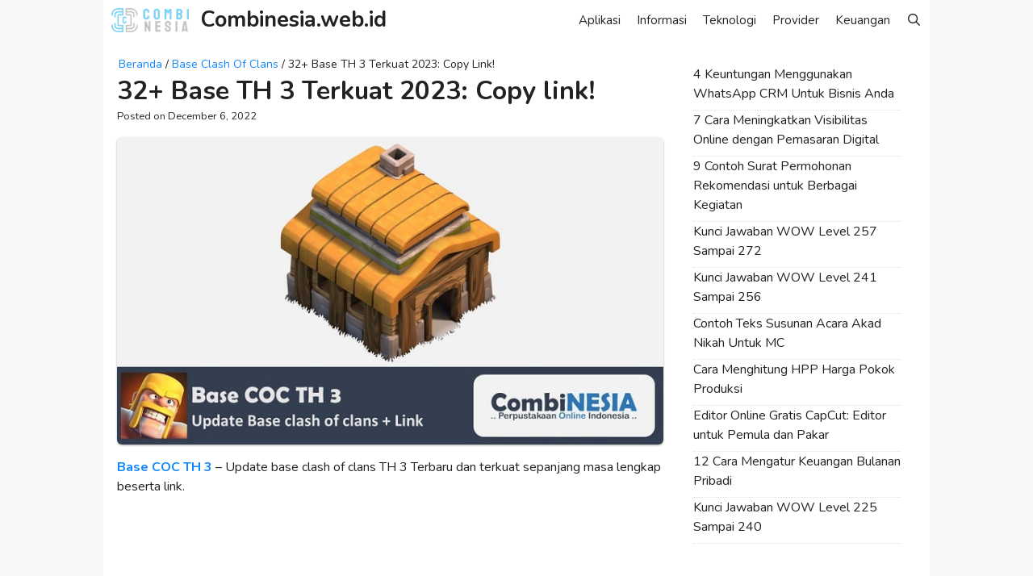

--- FILE ---
content_type: text/html; charset=UTF-8
request_url: https://combinesia.web.id/base-th-3/
body_size: 20987
content:
<!DOCTYPE html>
<html lang="en-US">
<head>
	<meta charset="UTF-8">
	<meta name='robots' content='index, follow, max-image-preview:large, max-snippet:-1, max-video-preview:-1' />
	<style>img:is([sizes="auto" i], [sizes^="auto," i]) { contain-intrinsic-size: 3000px 1500px }</style>
	<meta name="viewport" content="width=device-width, initial-scale=1">
	<!-- This site is optimized with the Yoast SEO plugin v26.7 - https://yoast.com/wordpress/plugins/seo/ -->
	<title>32+ Base TH 3 Terkuat 2023: Copy link! &#8211; Combinesia.web.id</title><link rel="preload" data-rocket-preload as="style" href="https://fonts.googleapis.com/css?family=Nunito%3A200%2C200italic%2C300%2C300italic%2Cregular%2Citalic%2C600%2C600italic%2C700%2C700italic%2C800%2C800italic%2C900%2C900italic&#038;display=swap" /><link rel="stylesheet" href="https://fonts.googleapis.com/css?family=Nunito%3A200%2C200italic%2C300%2C300italic%2Cregular%2Citalic%2C600%2C600italic%2C700%2C700italic%2C800%2C800italic%2C900%2C900italic&#038;display=swap" media="print" onload="this.media='all'" /><noscript><link rel="stylesheet" href="https://fonts.googleapis.com/css?family=Nunito%3A200%2C200italic%2C300%2C300italic%2Cregular%2Citalic%2C600%2C600italic%2C700%2C700italic%2C800%2C800italic%2C900%2C900italic&#038;display=swap" /></noscript><link rel="preload" data-rocket-preload as="image" href="https://combinesia.web.id/wp-content/uploads/2022/07/Base-coc-th-3.jpg" fetchpriority="high">
	<meta name="description" content="Base COC TH 3 - Update base clash of clans TH 3 Terbaru dan terkuat sepanjang masa lengkap beserta link." />
	<link rel="canonical" href="https://combinesia.web.id/base-th-3/" />
	<meta property="og:locale" content="en_US" />
	<meta property="og:type" content="article" />
	<meta property="og:title" content="32+ Base TH 3 Terkuat 2023: Copy link! &#8211; Combinesia.web.id" />
	<meta property="og:description" content="Base COC TH 3 - Update base clash of clans TH 3 Terbaru dan terkuat sepanjang masa lengkap beserta link." />
	<meta property="og:url" content="https://combinesia.web.id/base-th-3/" />
	<meta property="og:site_name" content="Combinesia.web.id" />
	<meta property="article:published_time" content="2022-12-06T15:19:11+00:00" />
	<meta property="article:modified_time" content="2023-02-03T11:26:57+00:00" />
	<meta property="og:image" content="https://combinesia.web.id/wp-content/uploads/2022/07/Base-coc-th-3.jpg" />
	<meta property="og:image:width" content="720" />
	<meta property="og:image:height" content="405" />
	<meta property="og:image:type" content="image/jpeg" />
	<meta name="author" content="M Helmi" />
	<meta name="twitter:card" content="summary_large_image" />
	<meta name="twitter:label1" content="Written by" />
	<meta name="twitter:data1" content="M Helmi" />
	<meta name="twitter:label2" content="Est. reading time" />
	<meta name="twitter:data2" content="1 minute" />
	<script type="application/ld+json" class="yoast-schema-graph">{"@context":"https://schema.org","@graph":[{"@type":"Article","@id":"https://combinesia.web.id/base-th-3/#article","isPartOf":{"@id":"https://combinesia.web.id/base-th-3/"},"author":{"name":"M Helmi","@id":"https://combinesia.web.id/#/schema/person/ac2ad4509145ed320c0839f2ee2b6298"},"headline":"32+ Base TH 3 Terkuat 2023: Copy link!","datePublished":"2022-12-06T15:19:11+00:00","dateModified":"2023-02-03T11:26:57+00:00","mainEntityOfPage":{"@id":"https://combinesia.web.id/base-th-3/"},"wordCount":287,"publisher":{"@id":"https://combinesia.web.id/#organization"},"image":{"@id":"https://combinesia.web.id/base-th-3/#primaryimage"},"thumbnailUrl":"https://combinesia.web.id/wp-content/uploads/2022/07/Base-coc-th-3.jpg","articleSection":["Base Clash of Clans","Game"],"inLanguage":"en-US"},{"@type":"WebPage","@id":"https://combinesia.web.id/base-th-3/","url":"https://combinesia.web.id/base-th-3/","name":"32+ Base TH 3 Terkuat 2023: Copy link! &#8211; Combinesia.web.id","isPartOf":{"@id":"https://combinesia.web.id/#website"},"primaryImageOfPage":{"@id":"https://combinesia.web.id/base-th-3/#primaryimage"},"image":{"@id":"https://combinesia.web.id/base-th-3/#primaryimage"},"thumbnailUrl":"https://combinesia.web.id/wp-content/uploads/2022/07/Base-coc-th-3.jpg","datePublished":"2022-12-06T15:19:11+00:00","dateModified":"2023-02-03T11:26:57+00:00","description":"Base COC TH 3 - Update base clash of clans TH 3 Terbaru dan terkuat sepanjang masa lengkap beserta link.","breadcrumb":{"@id":"https://combinesia.web.id/base-th-3/#breadcrumb"},"inLanguage":"en-US","potentialAction":[{"@type":"ReadAction","target":["https://combinesia.web.id/base-th-3/"]}]},{"@type":"ImageObject","inLanguage":"en-US","@id":"https://combinesia.web.id/base-th-3/#primaryimage","url":"https://combinesia.web.id/wp-content/uploads/2022/07/Base-coc-th-3.jpg","contentUrl":"https://combinesia.web.id/wp-content/uploads/2022/07/Base-coc-th-3.jpg","width":720,"height":405,"caption":"Base coc th 3"},{"@type":"BreadcrumbList","@id":"https://combinesia.web.id/base-th-3/#breadcrumb","itemListElement":[{"@type":"ListItem","position":1,"name":"Beranda","item":"https://combinesia.web.id/"},{"@type":"ListItem","position":2,"name":"Base Clash of Clans","item":"https://combinesia.web.id/category/base-coc/"},{"@type":"ListItem","position":3,"name":"32+ Base TH 3 Terkuat 2023: Copy link!"}]},{"@type":"WebSite","@id":"https://combinesia.web.id/#website","url":"https://combinesia.web.id/","name":"Combinesia.web.id","description":"Situs Teknologi, Tutorial &amp; Game Mobile","publisher":{"@id":"https://combinesia.web.id/#organization"},"potentialAction":[{"@type":"SearchAction","target":{"@type":"EntryPoint","urlTemplate":"https://combinesia.web.id/?s={search_term_string}"},"query-input":{"@type":"PropertyValueSpecification","valueRequired":true,"valueName":"search_term_string"}}],"inLanguage":"en-US"},{"@type":"Organization","@id":"https://combinesia.web.id/#organization","name":"Combinesia","url":"https://combinesia.web.id/","logo":{"@type":"ImageObject","inLanguage":"en-US","@id":"https://combinesia.web.id/#/schema/logo/image/","url":"https://combinesia.web.id/wp-content/uploads/2020/10/Combinesia.web_.id_.png","contentUrl":"https://combinesia.web.id/wp-content/uploads/2020/10/Combinesia.web_.id_.png","width":250,"height":64,"caption":"Combinesia"},"image":{"@id":"https://combinesia.web.id/#/schema/logo/image/"}},{"@type":"Person","@id":"https://combinesia.web.id/#/schema/person/ac2ad4509145ed320c0839f2ee2b6298","name":"M Helmi","image":{"@type":"ImageObject","inLanguage":"en-US","@id":"https://combinesia.web.id/#/schema/person/image/","url":"https://secure.gravatar.com/avatar/6c87b3a2112cf173bb2d073ff9e5a8f6676e0d0ac7858a24fca9ffbda33fe279?s=96&d=wavatar&r=g","contentUrl":"https://secure.gravatar.com/avatar/6c87b3a2112cf173bb2d073ff9e5a8f6676e0d0ac7858a24fca9ffbda33fe279?s=96&d=wavatar&r=g","caption":"M Helmi"},"description":"Sangat mengutamakan relevansi, sehingga kami ter-Obsesi untuk menyajikan informasi yang berkualitas","sameAs":["mhelmi"]}]}</script>
	<!-- / Yoast SEO plugin. -->


<link rel='dns-prefetch' href='//combinesia.web.id' />
<link rel='dns-prefetch' href='//i0.wp.com' />
<link rel='dns-prefetch' href='//s0.wp.com' />
<link rel='dns-prefetch' href='//fonts.gstatic.com' />
<link rel='dns-prefetch' href='//s.w.org' />
<link rel='dns-prefetch' href='//ajax.googleapis.com' />
<link rel='dns-prefetch' href='//connect.facebook.net' />
<link rel='dns-prefetch' href='//google-analytics.com' />
<link rel='dns-prefetch' href='//googletagmanager.com' />
<link rel='dns-prefetch' href='//maps.google.com' />
<link rel='dns-prefetch' href='//api.pinterest.com' />
<link rel='dns-prefetch' href='//cdnjs.cloudflare.com' />
<link rel='dns-prefetch' href='//googletagservices.com' />
<link rel='dns-prefetch' href='//graph.facebook.com' />
<link rel='dns-prefetch' href='//maps.googleapis.com' />
<link rel='dns-prefetch' href='//maps.gstatic.com' />
<link rel='dns-prefetch' href='//use.fontawesome.com' />
<link rel='dns-prefetch' href='//apis.google.com' />
<link rel='dns-prefetch' href='//www.google-analytics.com' />
<link rel='dns-prefetch' href='//ssl.google-analytics.com' />
<link rel='dns-prefetch' href='//adsbygoogle.js' />
<link rel='dns-prefetch' href='//www.googletagmanager.com' />
<link rel='dns-prefetch' href='//www.googletagservices.com' />
<link rel='dns-prefetch' href='//googleads.g.doubleclick.net' />
<link rel='dns-prefetch' href='//adservice.google.com' />
<link rel='dns-prefetch' href='//pagead2.googlesyndication.com' />
<link rel='dns-prefetch' href='//tpc.googlesyndication.com' />
<link rel='dns-prefetch' href='//youtube.com' />
<link rel='dns-prefetch' href='//i.ytimg.com' />
<link rel='dns-prefetch' href='//player.vimeo.com' />
<link rel='dns-prefetch' href='//assets.pinterest.com' />
<link rel='dns-prefetch' href='//platform.twitter.com' />
<link rel='dns-prefetch' href='//syndication.twitter.com' />
<link rel='dns-prefetch' href='//platform.instagram.com' />
<link rel='dns-prefetch' href='//referrer.disqus.com' />
<link rel='dns-prefetch' href='//c.disquscdn.com' />
<link rel='dns-prefetch' href='//cdn.ampproject.org' />
<link rel='dns-prefetch' href='//pixel.wp.com' />
<link rel='dns-prefetch' href='//disqus.com' />
<link rel='dns-prefetch' href='//s.gravatar.com' />
<link rel='dns-prefetch' href='//0.gravatar.com' />
<link rel='dns-prefetch' href='//2.gravatar.com' />
<link rel='dns-prefetch' href='//1.gravatar.com' />
<link rel='dns-prefetch' href='//sitename.disqus.com' />
<link rel='dns-prefetch' href='//s7.addthis.com' />
<link rel='dns-prefetch' href='//platform.linkedin.com' />
<link rel='dns-prefetch' href='//w.sharethis.com' />
<link rel='dns-prefetch' href='//s1.wp.com' />
<link rel='dns-prefetch' href='//s2.wp.com' />
<link rel='dns-prefetch' href='//stats.wp.com' />
<link rel='dns-prefetch' href='//ajax.microsoft.com' />
<link rel='dns-prefetch' href='//ajax.aspnetcdn.com' />
<link rel='dns-prefetch' href='//s3.amazonaws.com' />
<link rel='dns-prefetch' href='//code.jquery.com' />
<link rel='dns-prefetch' href='//stackpath.bootstrapcdn.com' />
<link rel='dns-prefetch' href='//github.githubassets.com' />
<link rel='dns-prefetch' href='//ad.doubleclick.net' />
<link rel='dns-prefetch' href='//stats.g.doubleclick.net' />
<link rel='dns-prefetch' href='//cm.g.doubleclick.net' />
<link rel='dns-prefetch' href='//stats.buysellads.com' />
<link rel='dns-prefetch' href='//s3.buysellads.com' />
<link href='https://fonts.gstatic.com' crossorigin rel='preconnect' />
<link href='https://fonts.googleapis.com' crossorigin rel='preconnect' />
<link rel="alternate" type="application/rss+xml" title="Combinesia.web.id &raquo; Feed" href="https://combinesia.web.id/feed/" />
		<style>
			.lazyload,
			.lazyloading {
				max-width: 100%;
			}
		</style>
		
<style id='wp-emoji-styles-inline-css'>

	img.wp-smiley, img.emoji {
		display: inline !important;
		border: none !important;
		box-shadow: none !important;
		height: 1em !important;
		width: 1em !important;
		margin: 0 0.07em !important;
		vertical-align: -0.1em !important;
		background: none !important;
		padding: 0 !important;
	}
</style>
<link rel='stylesheet' id='wp-block-library-css' href='https://combinesia.web.id/wp-includes/css/dist/block-library/style.min.css?ver=6.8.3' media='all' />
<style id='classic-theme-styles-inline-css'>
/*! This file is auto-generated */
.wp-block-button__link{color:#fff;background-color:#32373c;border-radius:9999px;box-shadow:none;text-decoration:none;padding:calc(.667em + 2px) calc(1.333em + 2px);font-size:1.125em}.wp-block-file__button{background:#32373c;color:#fff;text-decoration:none}
</style>
<style id='global-styles-inline-css'>
:root{--wp--preset--aspect-ratio--square: 1;--wp--preset--aspect-ratio--4-3: 4/3;--wp--preset--aspect-ratio--3-4: 3/4;--wp--preset--aspect-ratio--3-2: 3/2;--wp--preset--aspect-ratio--2-3: 2/3;--wp--preset--aspect-ratio--16-9: 16/9;--wp--preset--aspect-ratio--9-16: 9/16;--wp--preset--color--black: #000000;--wp--preset--color--cyan-bluish-gray: #abb8c3;--wp--preset--color--white: #ffffff;--wp--preset--color--pale-pink: #f78da7;--wp--preset--color--vivid-red: #cf2e2e;--wp--preset--color--luminous-vivid-orange: #ff6900;--wp--preset--color--luminous-vivid-amber: #fcb900;--wp--preset--color--light-green-cyan: #7bdcb5;--wp--preset--color--vivid-green-cyan: #00d084;--wp--preset--color--pale-cyan-blue: #8ed1fc;--wp--preset--color--vivid-cyan-blue: #0693e3;--wp--preset--color--vivid-purple: #9b51e0;--wp--preset--color--contrast: var(--contrast);--wp--preset--color--contrast-2: var(--contrast-2);--wp--preset--color--contrast-3: var(--contrast-3);--wp--preset--color--base: var(--base);--wp--preset--color--base-2: var(--base-2);--wp--preset--color--base-3: var(--base-3);--wp--preset--color--accent: var(--accent);--wp--preset--gradient--vivid-cyan-blue-to-vivid-purple: linear-gradient(135deg,rgba(6,147,227,1) 0%,rgb(155,81,224) 100%);--wp--preset--gradient--light-green-cyan-to-vivid-green-cyan: linear-gradient(135deg,rgb(122,220,180) 0%,rgb(0,208,130) 100%);--wp--preset--gradient--luminous-vivid-amber-to-luminous-vivid-orange: linear-gradient(135deg,rgba(252,185,0,1) 0%,rgba(255,105,0,1) 100%);--wp--preset--gradient--luminous-vivid-orange-to-vivid-red: linear-gradient(135deg,rgba(255,105,0,1) 0%,rgb(207,46,46) 100%);--wp--preset--gradient--very-light-gray-to-cyan-bluish-gray: linear-gradient(135deg,rgb(238,238,238) 0%,rgb(169,184,195) 100%);--wp--preset--gradient--cool-to-warm-spectrum: linear-gradient(135deg,rgb(74,234,220) 0%,rgb(151,120,209) 20%,rgb(207,42,186) 40%,rgb(238,44,130) 60%,rgb(251,105,98) 80%,rgb(254,248,76) 100%);--wp--preset--gradient--blush-light-purple: linear-gradient(135deg,rgb(255,206,236) 0%,rgb(152,150,240) 100%);--wp--preset--gradient--blush-bordeaux: linear-gradient(135deg,rgb(254,205,165) 0%,rgb(254,45,45) 50%,rgb(107,0,62) 100%);--wp--preset--gradient--luminous-dusk: linear-gradient(135deg,rgb(255,203,112) 0%,rgb(199,81,192) 50%,rgb(65,88,208) 100%);--wp--preset--gradient--pale-ocean: linear-gradient(135deg,rgb(255,245,203) 0%,rgb(182,227,212) 50%,rgb(51,167,181) 100%);--wp--preset--gradient--electric-grass: linear-gradient(135deg,rgb(202,248,128) 0%,rgb(113,206,126) 100%);--wp--preset--gradient--midnight: linear-gradient(135deg,rgb(2,3,129) 0%,rgb(40,116,252) 100%);--wp--preset--font-size--small: 13px;--wp--preset--font-size--medium: 20px;--wp--preset--font-size--large: 36px;--wp--preset--font-size--x-large: 42px;--wp--preset--spacing--20: 0.44rem;--wp--preset--spacing--30: 0.67rem;--wp--preset--spacing--40: 1rem;--wp--preset--spacing--50: 1.5rem;--wp--preset--spacing--60: 2.25rem;--wp--preset--spacing--70: 3.38rem;--wp--preset--spacing--80: 5.06rem;--wp--preset--shadow--natural: 6px 6px 9px rgba(0, 0, 0, 0.2);--wp--preset--shadow--deep: 12px 12px 50px rgba(0, 0, 0, 0.4);--wp--preset--shadow--sharp: 6px 6px 0px rgba(0, 0, 0, 0.2);--wp--preset--shadow--outlined: 6px 6px 0px -3px rgba(255, 255, 255, 1), 6px 6px rgba(0, 0, 0, 1);--wp--preset--shadow--crisp: 6px 6px 0px rgba(0, 0, 0, 1);}:where(.is-layout-flex){gap: 0.5em;}:where(.is-layout-grid){gap: 0.5em;}body .is-layout-flex{display: flex;}.is-layout-flex{flex-wrap: wrap;align-items: center;}.is-layout-flex > :is(*, div){margin: 0;}body .is-layout-grid{display: grid;}.is-layout-grid > :is(*, div){margin: 0;}:where(.wp-block-columns.is-layout-flex){gap: 2em;}:where(.wp-block-columns.is-layout-grid){gap: 2em;}:where(.wp-block-post-template.is-layout-flex){gap: 1.25em;}:where(.wp-block-post-template.is-layout-grid){gap: 1.25em;}.has-black-color{color: var(--wp--preset--color--black) !important;}.has-cyan-bluish-gray-color{color: var(--wp--preset--color--cyan-bluish-gray) !important;}.has-white-color{color: var(--wp--preset--color--white) !important;}.has-pale-pink-color{color: var(--wp--preset--color--pale-pink) !important;}.has-vivid-red-color{color: var(--wp--preset--color--vivid-red) !important;}.has-luminous-vivid-orange-color{color: var(--wp--preset--color--luminous-vivid-orange) !important;}.has-luminous-vivid-amber-color{color: var(--wp--preset--color--luminous-vivid-amber) !important;}.has-light-green-cyan-color{color: var(--wp--preset--color--light-green-cyan) !important;}.has-vivid-green-cyan-color{color: var(--wp--preset--color--vivid-green-cyan) !important;}.has-pale-cyan-blue-color{color: var(--wp--preset--color--pale-cyan-blue) !important;}.has-vivid-cyan-blue-color{color: var(--wp--preset--color--vivid-cyan-blue) !important;}.has-vivid-purple-color{color: var(--wp--preset--color--vivid-purple) !important;}.has-black-background-color{background-color: var(--wp--preset--color--black) !important;}.has-cyan-bluish-gray-background-color{background-color: var(--wp--preset--color--cyan-bluish-gray) !important;}.has-white-background-color{background-color: var(--wp--preset--color--white) !important;}.has-pale-pink-background-color{background-color: var(--wp--preset--color--pale-pink) !important;}.has-vivid-red-background-color{background-color: var(--wp--preset--color--vivid-red) !important;}.has-luminous-vivid-orange-background-color{background-color: var(--wp--preset--color--luminous-vivid-orange) !important;}.has-luminous-vivid-amber-background-color{background-color: var(--wp--preset--color--luminous-vivid-amber) !important;}.has-light-green-cyan-background-color{background-color: var(--wp--preset--color--light-green-cyan) !important;}.has-vivid-green-cyan-background-color{background-color: var(--wp--preset--color--vivid-green-cyan) !important;}.has-pale-cyan-blue-background-color{background-color: var(--wp--preset--color--pale-cyan-blue) !important;}.has-vivid-cyan-blue-background-color{background-color: var(--wp--preset--color--vivid-cyan-blue) !important;}.has-vivid-purple-background-color{background-color: var(--wp--preset--color--vivid-purple) !important;}.has-black-border-color{border-color: var(--wp--preset--color--black) !important;}.has-cyan-bluish-gray-border-color{border-color: var(--wp--preset--color--cyan-bluish-gray) !important;}.has-white-border-color{border-color: var(--wp--preset--color--white) !important;}.has-pale-pink-border-color{border-color: var(--wp--preset--color--pale-pink) !important;}.has-vivid-red-border-color{border-color: var(--wp--preset--color--vivid-red) !important;}.has-luminous-vivid-orange-border-color{border-color: var(--wp--preset--color--luminous-vivid-orange) !important;}.has-luminous-vivid-amber-border-color{border-color: var(--wp--preset--color--luminous-vivid-amber) !important;}.has-light-green-cyan-border-color{border-color: var(--wp--preset--color--light-green-cyan) !important;}.has-vivid-green-cyan-border-color{border-color: var(--wp--preset--color--vivid-green-cyan) !important;}.has-pale-cyan-blue-border-color{border-color: var(--wp--preset--color--pale-cyan-blue) !important;}.has-vivid-cyan-blue-border-color{border-color: var(--wp--preset--color--vivid-cyan-blue) !important;}.has-vivid-purple-border-color{border-color: var(--wp--preset--color--vivid-purple) !important;}.has-vivid-cyan-blue-to-vivid-purple-gradient-background{background: var(--wp--preset--gradient--vivid-cyan-blue-to-vivid-purple) !important;}.has-light-green-cyan-to-vivid-green-cyan-gradient-background{background: var(--wp--preset--gradient--light-green-cyan-to-vivid-green-cyan) !important;}.has-luminous-vivid-amber-to-luminous-vivid-orange-gradient-background{background: var(--wp--preset--gradient--luminous-vivid-amber-to-luminous-vivid-orange) !important;}.has-luminous-vivid-orange-to-vivid-red-gradient-background{background: var(--wp--preset--gradient--luminous-vivid-orange-to-vivid-red) !important;}.has-very-light-gray-to-cyan-bluish-gray-gradient-background{background: var(--wp--preset--gradient--very-light-gray-to-cyan-bluish-gray) !important;}.has-cool-to-warm-spectrum-gradient-background{background: var(--wp--preset--gradient--cool-to-warm-spectrum) !important;}.has-blush-light-purple-gradient-background{background: var(--wp--preset--gradient--blush-light-purple) !important;}.has-blush-bordeaux-gradient-background{background: var(--wp--preset--gradient--blush-bordeaux) !important;}.has-luminous-dusk-gradient-background{background: var(--wp--preset--gradient--luminous-dusk) !important;}.has-pale-ocean-gradient-background{background: var(--wp--preset--gradient--pale-ocean) !important;}.has-electric-grass-gradient-background{background: var(--wp--preset--gradient--electric-grass) !important;}.has-midnight-gradient-background{background: var(--wp--preset--gradient--midnight) !important;}.has-small-font-size{font-size: var(--wp--preset--font-size--small) !important;}.has-medium-font-size{font-size: var(--wp--preset--font-size--medium) !important;}.has-large-font-size{font-size: var(--wp--preset--font-size--large) !important;}.has-x-large-font-size{font-size: var(--wp--preset--font-size--x-large) !important;}
:where(.wp-block-post-template.is-layout-flex){gap: 1.25em;}:where(.wp-block-post-template.is-layout-grid){gap: 1.25em;}
:where(.wp-block-columns.is-layout-flex){gap: 2em;}:where(.wp-block-columns.is-layout-grid){gap: 2em;}
:root :where(.wp-block-pullquote){font-size: 1.5em;line-height: 1.6;}
</style>
<link data-minify="1" rel='stylesheet' id='dashicons-css' href='https://combinesia.web.id/wp-content/cache/min/1/wp-includes/css/dashicons.min.css?ver=1752949290' media='all' />
<link rel='stylesheet' id='admin-bar-css' href='https://combinesia.web.id/wp-includes/css/admin-bar.min.css?ver=6.8.3' media='all' />
<style id='admin-bar-inline-css'>

    /* Hide CanvasJS credits for P404 charts specifically */
    #p404RedirectChart .canvasjs-chart-credit {
        display: none !important;
    }
    
    #p404RedirectChart canvas {
        border-radius: 6px;
    }

    .p404-redirect-adminbar-weekly-title {
        font-weight: bold;
        font-size: 14px;
        color: #fff;
        margin-bottom: 6px;
    }

    #wpadminbar #wp-admin-bar-p404_free_top_button .ab-icon:before {
        content: "\f103";
        color: #dc3545;
        top: 3px;
    }
    
    #wp-admin-bar-p404_free_top_button .ab-item {
        min-width: 80px !important;
        padding: 0px !important;
    }
    
    /* Ensure proper positioning and z-index for P404 dropdown */
    .p404-redirect-adminbar-dropdown-wrap { 
        min-width: 0; 
        padding: 0;
        position: static !important;
    }
    
    #wpadminbar #wp-admin-bar-p404_free_top_button_dropdown {
        position: static !important;
    }
    
    #wpadminbar #wp-admin-bar-p404_free_top_button_dropdown .ab-item {
        padding: 0 !important;
        margin: 0 !important;
    }
    
    .p404-redirect-dropdown-container {
        min-width: 340px;
        padding: 18px 18px 12px 18px;
        background: #23282d !important;
        color: #fff;
        border-radius: 12px;
        box-shadow: 0 8px 32px rgba(0,0,0,0.25);
        margin-top: 10px;
        position: relative !important;
        z-index: 999999 !important;
        display: block !important;
        border: 1px solid #444;
    }
    
    /* Ensure P404 dropdown appears on hover */
    #wpadminbar #wp-admin-bar-p404_free_top_button .p404-redirect-dropdown-container { 
        display: none !important;
    }
    
    #wpadminbar #wp-admin-bar-p404_free_top_button:hover .p404-redirect-dropdown-container { 
        display: block !important;
    }
    
    #wpadminbar #wp-admin-bar-p404_free_top_button:hover #wp-admin-bar-p404_free_top_button_dropdown .p404-redirect-dropdown-container {
        display: block !important;
    }
    
    .p404-redirect-card {
        background: #2c3338;
        border-radius: 8px;
        padding: 18px 18px 12px 18px;
        box-shadow: 0 2px 8px rgba(0,0,0,0.07);
        display: flex;
        flex-direction: column;
        align-items: flex-start;
        border: 1px solid #444;
    }
    
    .p404-redirect-btn {
        display: inline-block;
        background: #dc3545;
        color: #fff !important;
        font-weight: bold;
        padding: 5px 22px;
        border-radius: 8px;
        text-decoration: none;
        font-size: 17px;
        transition: background 0.2s, box-shadow 0.2s;
        margin-top: 8px;
        box-shadow: 0 2px 8px rgba(220,53,69,0.15);
        text-align: center;
        line-height: 1.6;
    }
    
    .p404-redirect-btn:hover {
        background: #c82333;
        color: #fff !important;
        box-shadow: 0 4px 16px rgba(220,53,69,0.25);
    }
    
    /* Prevent conflicts with other admin bar dropdowns */
    #wpadminbar .ab-top-menu > li:hover > .ab-item,
    #wpadminbar .ab-top-menu > li.hover > .ab-item {
        z-index: auto;
    }
    
    #wpadminbar #wp-admin-bar-p404_free_top_button:hover > .ab-item {
        z-index: 999998 !important;
    }
    
</style>
<link rel='stylesheet' id='crp-style-text-only-css' href='https://combinesia.web.id/wp-content/plugins/contextual-related-posts/css/text-only.min.css?ver=3.3.3' media='all' />
<link rel='stylesheet' id='ez-toc-css' href='https://combinesia.web.id/wp-content/plugins/easy-table-of-contents/assets/css/screen.min.css?ver=2.0.80' media='all' />
<style id='ez-toc-inline-css'>
div#ez-toc-container .ez-toc-title {font-size: 120%;}div#ez-toc-container .ez-toc-title {font-weight: 500;}div#ez-toc-container ul li , div#ez-toc-container ul li a {font-size: 95%;}div#ez-toc-container ul li , div#ez-toc-container ul li a {font-weight: 500;}div#ez-toc-container nav ul ul li {font-size: 90%;}.ez-toc-box-title {font-weight: bold; margin-bottom: 10px; text-align: center; text-transform: uppercase; letter-spacing: 1px; color: #666; padding-bottom: 5px;position:absolute;top:-4%;left:5%;background-color: inherit;transition: top 0.3s ease;}.ez-toc-box-title.toc-closed {top:-25%;}
</style>
<link rel='stylesheet' id='generate-style-css' href='https://combinesia.web.id/wp-content/themes/generatepress/assets/css/all.min.css?ver=3.6.1' media='all' />
<style id='generate-style-inline-css'>
body{background-color:var(--base-2);color:var(--contrast);}a{color:#1087ff;}a:hover, a:focus, a:active{color:#465760;}body .grid-container{max-width:1024px;}.wp-block-group__inner-container{max-width:1024px;margin-left:auto;margin-right:auto;}.site-header .header-image{width:200px;}.generate-back-to-top{font-size:20px;border-radius:3px;position:fixed;bottom:30px;right:30px;line-height:40px;width:40px;text-align:center;z-index:10;transition:opacity 300ms ease-in-out;opacity:0.1;transform:translateY(1000px);}.generate-back-to-top__show{opacity:1;transform:translateY(0);}.navigation-search{position:absolute;left:-99999px;pointer-events:none;visibility:hidden;z-index:20;width:100%;top:0;transition:opacity 100ms ease-in-out;opacity:0;}.navigation-search.nav-search-active{left:0;right:0;pointer-events:auto;visibility:visible;opacity:1;}.navigation-search input[type="search"]{outline:0;border:0;vertical-align:bottom;line-height:1;opacity:0.9;width:100%;z-index:20;border-radius:0;-webkit-appearance:none;height:60px;}.navigation-search input::-ms-clear{display:none;width:0;height:0;}.navigation-search input::-ms-reveal{display:none;width:0;height:0;}.navigation-search input::-webkit-search-decoration, .navigation-search input::-webkit-search-cancel-button, .navigation-search input::-webkit-search-results-button, .navigation-search input::-webkit-search-results-decoration{display:none;}.main-navigation li.search-item{z-index:21;}li.search-item.active{transition:opacity 100ms ease-in-out;}.nav-left-sidebar .main-navigation li.search-item.active,.nav-right-sidebar .main-navigation li.search-item.active{width:auto;display:inline-block;float:right;}.gen-sidebar-nav .navigation-search{top:auto;bottom:0;}:root{--contrast:#222222;--contrast-2:#575760;--contrast-3:#b2b2be;--base:#f0f0f0;--base-2:#f7f8f9;--base-3:#ffffff;--accent:#1e73be;}:root .has-contrast-color{color:var(--contrast);}:root .has-contrast-background-color{background-color:var(--contrast);}:root .has-contrast-2-color{color:var(--contrast-2);}:root .has-contrast-2-background-color{background-color:var(--contrast-2);}:root .has-contrast-3-color{color:var(--contrast-3);}:root .has-contrast-3-background-color{background-color:var(--contrast-3);}:root .has-base-color{color:var(--base);}:root .has-base-background-color{background-color:var(--base);}:root .has-base-2-color{color:var(--base-2);}:root .has-base-2-background-color{background-color:var(--base-2);}:root .has-base-3-color{color:var(--base-3);}:root .has-base-3-background-color{background-color:var(--base-3);}:root .has-accent-color{color:var(--accent);}:root .has-accent-background-color{background-color:var(--accent);}body, button, input, select, textarea{font-family:"Nunito", sans-serif;font-size:16px;}body{line-height:1.5;}.entry-content > [class*="wp-block-"]:not(:last-child):not(.wp-block-heading){margin-bottom:1.5em;}.main-title{font-size:27px;}.site-description{font-weight:600;font-size:12px;}.main-navigation a, .menu-toggle{text-transform:capitalize;}.main-navigation .main-nav ul ul li a{font-size:14px;}.widget-title{font-weight:700;text-transform:capitalize;font-size:18px;margin-bottom:20px;}.sidebar .widget, .footer-widgets .widget{font-size:16px;}button:not(.menu-toggle),html input[type="button"],input[type="reset"],input[type="submit"],.button,.wp-block-button .wp-block-button__link{font-weight:500;text-transform:uppercase;font-size:15px;}h1{font-weight:bold;font-size:32px;line-height:1em;margin-bottom:5px;}h2{font-weight:bold;font-size:24px;margin-bottom:10px;}h3{font-weight:700;font-size:20px;line-height:1em;}h4{font-size:inherit;}h5{font-size:inherit;}.site-info{font-size:14px;}@media (max-width:768px){.main-title{font-size:22px;}h1{font-size:24px;}h2{font-size:23px;}h3{font-size:20px;}}.top-bar{background-color:#333e50;color:#ffffff;}.top-bar a{color:#ffffff;}.top-bar a:hover{color:var(--base-3);}.site-header{background-color:var(--base-3);}.site-header a{color:#3a3a3a;}.main-title a,.main-title a:hover{color:var(--contrast);}.site-description{color:#757575;}.mobile-menu-control-wrapper .menu-toggle,.mobile-menu-control-wrapper .menu-toggle:hover,.mobile-menu-control-wrapper .menu-toggle:focus,.has-inline-mobile-toggle #site-navigation.toggled{background-color:rgba(0, 0, 0, 0.02);}.main-navigation,.main-navigation ul ul{background-color:var(--base-3);}.main-navigation .main-nav ul li a, .main-navigation .menu-toggle, .main-navigation .menu-bar-items{color:var(--contrast);}.main-navigation .main-nav ul li:not([class*="current-menu-"]):hover > a, .main-navigation .main-nav ul li:not([class*="current-menu-"]):focus > a, .main-navigation .main-nav ul li.sfHover:not([class*="current-menu-"]) > a, .main-navigation .menu-bar-item:hover > a, .main-navigation .menu-bar-item.sfHover > a{color:#1087ff;}button.menu-toggle:hover,button.menu-toggle:focus,.main-navigation .mobile-bar-items a,.main-navigation .mobile-bar-items a:hover,.main-navigation .mobile-bar-items a:focus{color:var(--contrast);}.main-navigation .main-nav ul li[class*="current-menu-"] > a{color:var(--accent);}.navigation-search input[type="search"],.navigation-search input[type="search"]:active, .navigation-search input[type="search"]:focus, .main-navigation .main-nav ul li.search-item.active > a, .main-navigation .menu-bar-items .search-item.active > a{color:#1087ff;background-color:var(--base-2);opacity:1;}.main-navigation ul ul{background-color:var(--base-3);}.main-navigation .main-nav ul ul li a{color:#515151;}.main-navigation .main-nav ul ul li:not([class*="current-menu-"]):hover > a,.main-navigation .main-nav ul ul li:not([class*="current-menu-"]):focus > a, .main-navigation .main-nav ul ul li.sfHover:not([class*="current-menu-"]) > a{color:#7a8896;background-color:var(--base-2);}.main-navigation .main-nav ul ul li[class*="current-menu-"] > a{color:#7a8896;}.separate-containers .inside-article, .separate-containers .comments-area, .separate-containers .page-header, .one-container .container, .separate-containers .paging-navigation, .inside-page-header{background-color:var(--base-3);}.entry-title a{color:var(--contrast);}.entry-title a:hover{color:#1087ff;}.entry-meta{color:var(--contrast);}.entry-meta a{color:#1087ff;}.entry-meta a:hover{color:var(--contrast-2);}h1{color:var(--contrast);}h2{color:var(--contrast);}h3{color:var(--contrast);}h4{color:var(--contrast);}.sidebar .widget{background-color:var(--base-3);}.sidebar .widget a{color:var(--contrast);}.sidebar .widget a:hover{color:var(--accent);}.sidebar .widget .widget-title{color:#000000;}.footer-widgets{color:#ffffff;background-color:#333e50;}.footer-widgets a{color:#1abc9c;}.footer-widgets a:hover{color:#ffffff;}.footer-widgets .widget-title{color:#ffffff;}.site-info{color:var(--base-3);background-color:#333e50;}.site-info a{color:#1abc9c;}.site-info a:hover{color:var(--base-3);}.footer-bar .widget_nav_menu .current-menu-item a{color:var(--base-3);}input[type="text"],input[type="email"],input[type="url"],input[type="password"],input[type="search"],input[type="tel"],input[type="number"],textarea,select{color:#666666;background-color:#fafafa;border-color:#cccccc;}input[type="text"]:focus,input[type="email"]:focus,input[type="url"]:focus,input[type="password"]:focus,input[type="search"]:focus,input[type="tel"]:focus,input[type="number"]:focus,textarea:focus,select:focus{color:#666666;background-color:#ffffff;border-color:#bfbfbf;}button,html input[type="button"],input[type="reset"],input[type="submit"],a.button,a.wp-block-button__link:not(.has-background){color:#fff;background-color:#02875f;}button:hover,html input[type="button"]:hover,input[type="reset"]:hover,input[type="submit"]:hover,a.button:hover,button:focus,html input[type="button"]:focus,input[type="reset"]:focus,input[type="submit"]:focus,a.button:focus,a.wp-block-button__link:not(.has-background):active,a.wp-block-button__link:not(.has-background):focus,a.wp-block-button__link:not(.has-background):hover{color:#fff;background-color:#02875f;}a.generate-back-to-top{background-color:rgba( 0,0,0,0.4 );color:#ffffff;}a.generate-back-to-top:hover,a.generate-back-to-top:focus{background-color:rgba( 0,0,0,0.6 );color:#ffffff;}:root{--gp-search-modal-bg-color:var(--base-3);--gp-search-modal-text-color:var(--contrast);--gp-search-modal-overlay-bg-color:rgba(0,0,0,0.2);}@media (max-width: 700px){.main-navigation .menu-bar-item:hover > a, .main-navigation .menu-bar-item.sfHover > a{background:none;color:var(--contrast);}}.inside-top-bar{padding:10px;}.inside-header{padding:5px 15px 5px 15px;}.separate-containers .inside-article, .separate-containers .comments-area, .separate-containers .page-header, .separate-containers .paging-navigation, .one-container .site-content, .inside-page-header{padding:15px;}.site-main .wp-block-group__inner-container{padding:15px;}.entry-content .alignwide, body:not(.no-sidebar) .entry-content .alignfull{margin-left:-15px;width:calc(100% + 30px);max-width:calc(100% + 30px);}.one-container.right-sidebar .site-main,.one-container.both-right .site-main{margin-right:15px;}.one-container.left-sidebar .site-main,.one-container.both-left .site-main{margin-left:15px;}.one-container.both-sidebars .site-main{margin:0px 15px 0px 15px;}.separate-containers .widget, .separate-containers .site-main > *, .separate-containers .page-header, .widget-area .main-navigation{margin-bottom:15px;}.separate-containers .site-main{margin:15px;}.both-right.separate-containers .inside-left-sidebar{margin-right:7px;}.both-right.separate-containers .inside-right-sidebar{margin-left:7px;}.both-left.separate-containers .inside-left-sidebar{margin-right:7px;}.both-left.separate-containers .inside-right-sidebar{margin-left:7px;}.separate-containers .page-header-image, .separate-containers .page-header-contained, .separate-containers .page-header-image-single, .separate-containers .page-header-content-single{margin-top:15px;}.separate-containers .inside-right-sidebar, .separate-containers .inside-left-sidebar{margin-top:15px;margin-bottom:15px;}.main-navigation .main-nav ul li a,.menu-toggle,.main-navigation .mobile-bar-items a{padding-left:10px;padding-right:10px;line-height:50px;}.main-navigation .main-nav ul ul li a{padding:22px 10px 22px 10px;}.navigation-search input[type="search"]{height:50px;}.rtl .menu-item-has-children .dropdown-menu-toggle{padding-left:10px;}.menu-item-has-children .dropdown-menu-toggle{padding-right:10px;}.menu-item-has-children ul .dropdown-menu-toggle{padding-top:22px;padding-bottom:22px;margin-top:-22px;}.rtl .main-navigation .main-nav ul li.menu-item-has-children > a{padding-right:10px;}.widget-area .widget{padding:15px 20px 15px 20px;}.footer-widgets{padding:15px;}.site-info{padding:15px;}@media (max-width:768px){.separate-containers .inside-article, .separate-containers .comments-area, .separate-containers .page-header, .separate-containers .paging-navigation, .one-container .site-content, .inside-page-header{padding:20px;}.site-main .wp-block-group__inner-container{padding:20px;}.inside-header{padding-top:6px;padding-right:15px;padding-bottom:2px;padding-left:15px;}.widget-area .widget{padding-top:20px;padding-right:0px;padding-bottom:20px;padding-left:0px;}.footer-widgets{padding-top:15px;padding-right:15px;padding-bottom:15px;padding-left:15px;}.site-info{padding-right:10px;padding-left:10px;}.entry-content .alignwide, body:not(.no-sidebar) .entry-content .alignfull{margin-left:-20px;width:calc(100% + 40px);max-width:calc(100% + 40px);}}/* End cached CSS */@media (max-width: 700px){.main-navigation .menu-toggle,.main-navigation .mobile-bar-items,.sidebar-nav-mobile:not(#sticky-placeholder){display:block;}.main-navigation ul,.gen-sidebar-nav{display:none;}[class*="nav-float-"] .site-header .inside-header > *{float:none;clear:both;}}
.dynamic-author-image-rounded{border-radius:100%;}.dynamic-featured-image, .dynamic-author-image{vertical-align:middle;}.one-container.blog .dynamic-content-template:not(:last-child), .one-container.archive .dynamic-content-template:not(:last-child){padding-bottom:0px;}.dynamic-entry-excerpt > p:last-child{margin-bottom:0px;}
h1.entry-title{font-weight:bold;font-size:32px;line-height:1em;}h2.entry-title{font-weight:bold;font-size:20px;line-height:1.2em;}.navigation-branding .main-title{font-weight:bold;text-transform:none;font-size:27px;}@media (max-width:768px){h1.entry-title{font-size:24px;}}@media (max-width: 700px){.navigation-branding .main-title{font-size:22px;}}
.main-navigation .main-nav ul li a,.menu-toggle,.main-navigation .mobile-bar-items a{transition: line-height 300ms ease}.main-navigation.toggled .main-nav > ul{background-color: var(--base-3)}
@media (max-width: 700px){.main-navigation .main-nav ul li a,.main-navigation .menu-toggle,.main-navigation .mobile-bar-items a,.main-navigation .menu-bar-item > a{line-height:50px;}.main-navigation .site-logo.navigation-logo img, .mobile-header-navigation .site-logo.mobile-header-logo img, .navigation-search input[type="search"]{height:50px;}}.post-image:not(:first-child), .page-content:not(:first-child), .entry-content:not(:first-child), .entry-summary:not(:first-child), footer.entry-meta{margin-top:0.5em;}.post-image-above-header .inside-article div.featured-image, .post-image-above-header .inside-article div.post-image{margin-bottom:0.5em;}@media (max-width: 1024px),(min-width:1025px){.main-navigation.sticky-navigation-transition .main-nav > ul > li > a,.sticky-navigation-transition .menu-toggle,.main-navigation.sticky-navigation-transition .mobile-bar-items a, .sticky-navigation-transition .navigation-branding .main-title{line-height:50px;}.main-navigation.sticky-navigation-transition .site-logo img, .main-navigation.sticky-navigation-transition .navigation-search input[type="search"], .main-navigation.sticky-navigation-transition .navigation-branding img{height:50px;}}
</style>
<link data-minify="1" rel='stylesheet' id='generate-font-icons-css' href='https://combinesia.web.id/wp-content/cache/min/1/wp-content/themes/generatepress/assets/css/components/font-icons.min.css?ver=1746896139' media='all' />
<link data-minify="1" rel='stylesheet' id='font-awesome-css' href='https://combinesia.web.id/wp-content/cache/min/1/wp-content/themes/generatepress/assets/css/components/font-awesome.min.css?ver=1746896139' media='all' />
<link rel='stylesheet' id='generate-blog-css' href='https://combinesia.web.id/wp-content/plugins/gp-premium/blog/functions/css/style.min.css?ver=2.0.3' media='all' />
<link rel='stylesheet' id='generate-sticky-css' href='https://combinesia.web.id/wp-content/plugins/gp-premium/menu-plus/functions/css/sticky.min.css?ver=2.0.3' media='all' />
<link rel='stylesheet' id='generate-offside-css' href='https://combinesia.web.id/wp-content/plugins/gp-premium/menu-plus/functions/css/offside.min.css?ver=2.0.3' media='all' />
<style id='generate-offside-inline-css'>
.slideout-navigation.main-navigation .main-nav ul li a{font-weight:normal;text-transform:none;font-size:18px;}.slideout-navigation.main-navigation .main-nav ul ul li a{font-size:17px;}@media (max-width:768px){.slideout-navigation.main-navigation .main-nav ul li a{font-size:16px;}.slideout-navigation.main-navigation .main-nav ul ul li a{font-size:15px;}}.slideout-navigation, .slideout-navigation a{color:var(--contrast);}.slideout-navigation button.slideout-exit{color:var(--contrast);padding-left:10px;padding-right:10px;}.slideout-navigation .dropdown-menu-toggle:before{content:"\f107";}.slideout-navigation .sfHover > a .dropdown-menu-toggle:before{content:"\f106";}@media (max-width: 700px){.menu-bar-item.slideout-toggle{display:none;}}
</style>
<link data-minify="1" rel='stylesheet' id='gp-premium-icons-css' href='https://combinesia.web.id/wp-content/cache/min/1/wp-content/plugins/gp-premium/general/icons/icons.min.css?ver=1746896139' media='all' />
<link rel='stylesheet' id='generate-navigation-branding-css' href='https://combinesia.web.id/wp-content/plugins/gp-premium/menu-plus/functions/css/navigation-branding.min.css?ver=2.0.3' media='all' />
<style id='generate-navigation-branding-inline-css'>
.navigation-branding img, .site-logo.mobile-header-logo img{height:50px;width:auto;}.navigation-branding .main-title{line-height:50px;}@media (max-width: 1034px){#site-navigation .navigation-branding, #sticky-navigation .navigation-branding{margin-left:10px;}}@media (max-width: 700px){.main-navigation:not(.slideout-navigation) .main-nav{-ms-flex:0 0 100%;flex:0 0 100%;}.main-navigation:not(.slideout-navigation) .inside-navigation{-ms-flex-wrap:wrap;flex-wrap:wrap;display:-webkit-box;display:-ms-flexbox;display:flex;}.nav-aligned-center .navigation-branding, .nav-aligned-left .navigation-branding{margin-right:auto;}.nav-aligned-center  .main-navigation.has-branding:not(.slideout-navigation) .inside-navigation .main-nav,.nav-aligned-center  .main-navigation.has-sticky-branding.navigation-stick .inside-navigation .main-nav,.nav-aligned-left  .main-navigation.has-branding:not(.slideout-navigation) .inside-navigation .main-nav,.nav-aligned-left  .main-navigation.has-sticky-branding.navigation-stick .inside-navigation .main-nav{margin-right:0px;}.navigation-branding img, .site-logo.mobile-header-logo{height:50px;}.navigation-branding .main-title{line-height:50px;}}
</style>
<script src="https://combinesia.web.id/wp-includes/js/jquery/jquery.min.js?ver=3.7.1" id="jquery-core-js"></script>
<script src="https://combinesia.web.id/wp-includes/js/jquery/jquery-migrate.min.js?ver=3.4.1" id="jquery-migrate-js"></script>
<link rel="https://api.w.org/" href="https://combinesia.web.id/wp-json/" /><link rel="alternate" title="JSON" type="application/json" href="https://combinesia.web.id/wp-json/wp/v2/posts/13262" /><link rel="EditURI" type="application/rsd+xml" title="RSD" href="https://combinesia.web.id/xmlrpc.php?rsd" />
<meta name="generator" content="WordPress 6.8.3" />
<link rel='shortlink' href='https://combinesia.web.id/?p=13262' />
<link rel="alternate" title="oEmbed (JSON)" type="application/json+oembed" href="https://combinesia.web.id/wp-json/oembed/1.0/embed?url=https%3A%2F%2Fcombinesia.web.id%2Fbase-th-3%2F" />
<link rel="alternate" title="oEmbed (XML)" type="text/xml+oembed" href="https://combinesia.web.id/wp-json/oembed/1.0/embed?url=https%3A%2F%2Fcombinesia.web.id%2Fbase-th-3%2F&#038;format=xml" />
<style type="text/css">.crp_title{color:#222}</style><!-- HFCM by 99 Robots - Snippet # 3: Header -->
<script async src="https://pagead2.googlesyndication.com/pagead/js/adsbygoogle.js?client=ca-pub-5519477879815135"
     crossorigin="anonymous"></script>
<!-- /end HFCM by 99 Robots -->
		<script>
			document.documentElement.className = document.documentElement.className.replace('no-js', 'js');
		</script>
				<style>
			.no-js img.lazyload {
				display: none;
			}

			figure.wp-block-image img.lazyloading {
				min-width: 150px;
			}

			.lazyload,
			.lazyloading {
				--smush-placeholder-width: 100px;
				--smush-placeholder-aspect-ratio: 1/1;
				width: var(--smush-image-width, var(--smush-placeholder-width)) !important;
				aspect-ratio: var(--smush-image-aspect-ratio, var(--smush-placeholder-aspect-ratio)) !important;
			}

						.lazyload {
				opacity: 0;
			}

			.lazyloading {
				border: 0 !important;
				opacity: 1;
				background: rgba(255, 255, 255, 0) url('https://combinesia.web.id/wp-content/plugins/wp-smushit/app/assets/images/smush-lazyloader-2.gif') no-repeat center !important;
				background-size: 16px auto !important;
				min-width: 16px;
			}

					</style>
		<script type="text/javascript">//<![CDATA[
var LazyAnalytics=false;window.addEventListener("scroll",function(){(0!=document.documentElement.scrollTop&&false===LazyAnalytics||0!=document.body.scrollTop&&false===LazyAnalytics)&&(!function(){var e=document.createElement("script");e.type="text/javascript",e.async=true,e.src="https://www.googletagmanager.com/gtag/js?id=G-4LC1Y2GVBL";var a=document.getElementsByTagName("script")[0];a.parentNode.insertBefore(e,a)}(),LazyAnalytics=true)},true);
//]]></script>
<script type="text/javascript">//<![CDATA[
  window.dataLayer = window.dataLayer || [];
  function gtag(){dataLayer.push(arguments);}
  gtag('js', new Date());

  gtag('config', 'G-4LC1Y2GVBL');
//]]></script><link rel="icon" href="https://combinesia.web.id/wp-content/uploads/2020/09/cropped-combinesia-60x60.png" sizes="32x32" />
<link rel="icon" href="https://combinesia.web.id/wp-content/uploads/2020/09/cropped-combinesia.png" sizes="192x192" />
<link rel="apple-touch-icon" href="https://combinesia.web.id/wp-content/uploads/2020/09/cropped-combinesia.png" />
<meta name="msapplication-TileImage" content="https://combinesia.web.id/wp-content/uploads/2020/09/cropped-combinesia.png" />
		<style id="wp-custom-css">
			.wp-block-yoast-faq-block .schema-faq-question{font-size:17px;font-weight:600;}
.wp-block-yoast-faq-block .schema-faq-question:before{content: '# ';}
.secondary-navigation {background-color: #333e50;}
.wp-block-yoast-faq-block p.schema-faq-answer{border-radius:8px;margin-bottom:1em}

.posted-on {display:inline-block;}
.posted-on:before {  content: 'Posted on ' ;}
.entry-meta{font-size:80%}
.entry-title a{font-weight:700}

blockquote{border-color: #0a89c0; font-size: 16px; padding: 10px;}
tr:nth-child(even) {background-color: rgba(0,0,0,.05);}
table, td, th{border: none !important}

img {border-radius:6px;}

.one-container:not(.page) .inside-article{padding:2px}

.wp-block-button__link.wp-element-button{width: 300px !important;border-radius: 7px !important;text-align: center;}
.button{border-radius:6px}
.button2 {border-radius: 6px;text-align: center; width: 115px;background: #02875f;margin-bottom: 5px; margin-right: 5px;padding: 5px 5px;float: left;box-shadow:0 1px 1px 0 rgb(0 0 0 / 14%), 0 1px 3px 1px rgb(0 0 0 / 14%)}

.button2 a{color: #ffff;display:block}
.button2 a:hover{color:#515151}
.button2:hover {background:#ffff;box-shadow:0 1px 1px 0 rgb(0 0 0 / 14%), 0 1px 3px 1px rgb(0 0 0 / 14%)}

.ngg-gallery-thumbnail { display: inline-grid; margin: 5px; border: none; text-align: left;}
.ngg-gallery-thumbnail a { display: contents;}

.featured-image.page-header-image-single img{width: 100%;margin-top:-1em;margin-bottom:-1em;box-shadow: 0 1px 3px rgb(0 0 0 / 12%), 0 1px 2px rgb(0 0 0 / 24%);}

.entry-summary{font-size:14px;display: -webkit-box;
	-webkit-line-clamp: 3;
	-webkit-box-orient: vertical;
	text-overflow: ellipsis;
  	overflow: hidden;}
.wp-block-image figcaption{text-align:left;}

.main-title {margin-left:5px;}
.widget ul li{padding-bottom:8px;border-bottom: 1px dotted #e0e0e0;}		</style>
		</head>

<body data-rsssl=1 class="wp-singular post-template-default single single-post postid-13262 single-format-standard wp-custom-logo wp-embed-responsive wp-theme-generatepress post-image-below-header post-image-aligned-center slideout-enabled slideout-mobile sticky-menu-no-transition sticky-enabled both-sticky-menu right-sidebar nav-below-header one-container fluid-header active-footer-widgets-1 nav-search-enabled nav-aligned-right header-aligned-left dropdown-hover featured-image-active" itemtype="https://schema.org/Blog" itemscope>
	<a class="screen-reader-text skip-link" href="#content" title="Skip to content">Skip to content</a>		<nav class="has-branding main-navigation grid-container grid-parent sub-menu-right" id="site-navigation" aria-label="Primary"  itemtype="https://schema.org/SiteNavigationElement" itemscope>
			<div class="inside-navigation grid-container grid-parent">
				<div class="navigation-branding"><div class="site-logo">
						<a href="https://combinesia.web.id/" title="Combinesia.web.id" rel="home">
							<img  class="header-image is-logo-image lazyload" alt="Combinesia.web.id" data-src="https://combinesia.web.id/wp-content/uploads/2024/02/cropped-logo-Combinesia-230x70-01.png" title="Combinesia.web.id" data-srcset="https://combinesia.web.id/wp-content/uploads/2024/02/cropped-logo-Combinesia-230x70-01.png 1x, https://combinesia.web.id/wp-content/uploads/2024/02/logo-Combinesia-230x70-01.png 2x" width="230" height="72" src="[data-uri]" style="--smush-placeholder-width: 230px; --smush-placeholder-aspect-ratio: 230/72;" />
						</a>
					</div><p class="main-title" itemprop="headline">
					<a href="https://combinesia.web.id/" rel="home">
						Combinesia.web.id
					</a>
				</p></div><form method="get" class="search-form navigation-search" action="https://combinesia.web.id/">
					<input type="search" class="search-field" value="" name="s" title="Search" />
				</form>		<div class="mobile-bar-items">
						<span class="search-item">
				<a aria-label="Open Search Bar" href="#">
									</a>
			</span>
		</div>
						<button class="menu-toggle" aria-controls="primary-menu" aria-expanded="false">
					<span class="mobile-menu">Menu</span>				</button>
				<div id="primary-menu" class="main-nav"><ul id="menu-menu-off-canvas" class=" menu sf-menu"><li id="menu-item-11680" class="menu01 menu-item menu-item-type-taxonomy menu-item-object-category menu-item-11680"><a href="https://combinesia.web.id/category/aplikasi/">Aplikasi</a></li>
<li id="menu-item-17924" class="menu-item menu-item-type-taxonomy menu-item-object-category menu-item-17924"><a href="https://combinesia.web.id/category/informasi/">Informasi</a></li>
<li id="menu-item-18025" class="menu-item menu-item-type-taxonomy menu-item-object-category menu-item-18025"><a href="https://combinesia.web.id/category/teknologi/">Teknologi</a></li>
<li id="menu-item-17379" class="menu-item menu-item-type-taxonomy menu-item-object-category menu-item-17379"><a href="https://combinesia.web.id/category/provider/">Provider</a></li>
<li id="menu-item-17312" class="menu-item menu-item-type-taxonomy menu-item-object-category menu-item-17312"><a href="https://combinesia.web.id/category/keuangan/">Keuangan</a></li>
<li class="search-item menu-item-align-right"><a aria-label="Open Search Bar" href="#"></a></li></ul></div>			</div>
		</nav>
		
	<div class="site grid-container container hfeed grid-parent" id="page">
				<div class="site-content" id="content">
			
	<div class="content-area grid-parent mobile-grid-100 grid-70 tablet-grid-70" id="primary">
		<main class="site-main" id="main">
			
<article id="post-13262" class="post-13262 post type-post status-publish format-standard has-post-thumbnail hentry category-base-coc category-game infinite-scroll-item" itemtype="https://schema.org/CreativeWork" itemscope>
	<div class="inside-article">
					<header class="entry-header">
				<p class="breadcrumbs" id="breadcrumbs"><span><span><a href="https://combinesia.web.id/">Beranda</a></span> / <span><a href="https://combinesia.web.id/category/base-coc/">Base Clash of Clans</a></span> / <span class="breadcrumb_last" aria-current="page">32+ Base TH 3 Terkuat 2023: Copy link!</span></span></p><style>
.breadcrumbs {border: none!important; margin-bottom: 5px; text-transform: capitalize; font-size: 14px; font-weight: 400; background-color: transparent; padding: 2px; display: -webkit-box; -webkit-line-clamp: 1; -webkit-box-orient: vertical; text-overflow: ellipsis; overflow: hidden;}
</style><h1 class="entry-title" itemprop="headline">32+ Base TH 3 Terkuat 2023: Copy link!</h1>		<div class="entry-meta">
			<span class="posted-on"><time class="updated" datetime="2023-02-03T18:26:57+07:00" itemprop="dateModified">February 3, 2023</time><time class="entry-date published" datetime="2022-12-06T22:19:11+07:00" itemprop="datePublished">December 6, 2022</time></span> 		</div>
					</header>
			<div class="featured-image  page-header-image-single ">
				<img width="720" height="405" src="https://combinesia.web.id/wp-content/uploads/2022/07/Base-coc-th-3.jpg" class="attachment-full size-full" alt="Base coc th 3" itemprop="image" decoding="async" fetchpriority="high" />
			</div>
		<div class="entry-content" itemprop="text">
			
<p><strong><a href="https://combinesia.web.id/base-th-3/">Base COC TH 3</a> </strong>&#8211; Update base clash of clans TH 3 Terbaru dan terkuat sepanjang masa lengkap beserta link.</p><div class='code-block code-block-7' style='margin: 8px auto; text-align: center; display: block; clear: both;'>
<script async src="https://pagead2.googlesyndication.com/pagead/js/adsbygoogle.js?client=ca-pub-5519477879815135"
     crossorigin="anonymous"></script>
<!-- COM 1 -->
<ins class="adsbygoogle"
     style="display:block"
     data-ad-client="ca-pub-5519477879815135"
     data-ad-slot="3332971897"
     data-ad-format="auto"
     data-full-width-responsive="true"></ins>
<script>
     (adsbygoogle = window.adsbygoogle || []).push({});
</script></div>




<p>Kamu bisa meningkatkan (TH) Town Hall akun coc-mu ke tingkat th 3 dengan durasi yang lebih cepat, dibandingkan dengan Balai Kota tingkat yang lebih tinggi, terdapat beberapa perubahan visual yang jelas setelah kamu selesai meningkatkan base dari Town Hall 2 ke Town Hall 3.</p>



<p>Biaya yang diperlukan untuk meningkatkan satu konstruksi adalah 4.000 koin emas kemudian akan memakan waktu 3 jam pembangunan. Setelah selesai meningkatkan Balai kota, kamu akan memiliki 7 bangunan dan 2 jebakan baru yang tersedia untuk konstruksimu.</p>



<p>Jadi, apa saja bagunan <a href="https://combinesia.web.id/cara-membuka-akun-facebook-yang-dikunci/">yang akan kamu dapatkan setelah meningkatkan Town Hall ke tingkat 3 dibandingkan dengan</a> Balai Kota tingkat 2d, berikut daftarnya:</p>



<ul class="wp-block-list">
<li>Satu lagi Tambang Emas dan Kolektor Elixir</li>



<li>Penyimpanan Emas dan Penyimpanan Elixir tambahan</li>



<li>Kamp Tentara tambahan</li>



<li>Mortar</li>



<li>2 Bom dan 25 unit Dinding.</li>
</ul>



<p>Kamu juga akan membuka Laboratorium, tempat dimana kamu <a href="https://combinesia.web.id/kerajinan-di-indonesia-menjadi-komoditi-negara-yang-dapat-meningkatkan/">dapat meningkatkan</a> level dan kemapuan pasukan!</p>



<p>Pada TH 3 ini kamu juga akan bisa memulihkan Kastil Klan-mu yang hancur, <a href="https://combinesia.web.id/cara-cek-nomor-axis/">dengan begitu, kamu bisa bergabung dengan klan lain atau membuat klan Anda sendiri</a>.</p>



<div style="clear:both; margin-top:0em; margin-bottom:1em;"><a href="https://combinesia.web.id/mod-bussid-truck-hino-700-muatan-berat/" target="_blank" rel="dofollow" class="ufddb7246af44d61648abb9f555fd5b8a"><!-- INLINE RELATED POSTS 1/3 //--><style> .ufddb7246af44d61648abb9f555fd5b8a { padding:0px; margin: 0; padding-top:1em!important; padding-bottom:1em!important; width:100%; display: block; font-weight:bold; background-color:#eaeaea; border:0!important; border-left:4px solid #34495E!important; text-decoration:none; } .ufddb7246af44d61648abb9f555fd5b8a:active, .ufddb7246af44d61648abb9f555fd5b8a:hover { opacity: 1; transition: opacity 250ms; webkit-transition: opacity 250ms; text-decoration:none; } .ufddb7246af44d61648abb9f555fd5b8a { transition: background-color 250ms; webkit-transition: background-color 250ms; opacity: 1; transition: opacity 250ms; webkit-transition: opacity 250ms; } .ufddb7246af44d61648abb9f555fd5b8a .ctaText { font-weight:bold; color:#464646; text-decoration:none; font-size: 16px; } .ufddb7246af44d61648abb9f555fd5b8a .postTitle { color:#000000; text-decoration: underline!important; font-size: 16px; } .ufddb7246af44d61648abb9f555fd5b8a:hover .postTitle { text-decoration: underline!important; } </style><div style="padding-left:1em; padding-right:1em;"><span class="ctaText">Pos Terkait:</span>&nbsp; <span class="postTitle">32+ Download Mod Bussid Truck Hino 700 Muatan Berat</span></div></a></div><h2 class="wp-block-heading"><span class="ez-toc-section" id="Base_TH3_Trophy"></span>Base TH3 Trophy<span class="ez-toc-section-end"></span></h2>



<p>Berikut kami merekomendasikan Base coc th 3 lengkap beserta link. Pilih <a href="https://combinesia.web.id/tanggal-zodiak/">urutan rencana menurut Tanggal</a>, Tampilan atau Peringkat, jangan lupa untuk mengevaluasi basis. Itu akan membantu pengguna lain <a href="https://combinesia.web.id/cara-membuat-link-wa-untuk-olshop/">untuk membuat</a> pilihan.</p>



<figure class="wp-block-image aligncenter size-large"><img decoding="async" data-src="https://combinesia.web.id/wp-content/uploads/2022/07/base-th-3.jpg" alt="Base TH 3" src="[data-uri]" class="lazyload" style="--smush-placeholder-width: 640px; --smush-placeholder-aspect-ratio: 640/434;">
<figcaption class="wp-element-caption">Base coc th 3 anti bintang 3 &#8211; <a href="https://link.clashofclans.com/en?action=OpenLayout&amp;id=TH3%3AHV%3AAAAALAAAAAFbfyh8ncJyCS4W5Yn-O_BH" target="_blank" rel="noreferrer noopener nofollow">Copy Layout</a></figcaption>
</figure>



<h2 class="wp-block-heading"><span class="ez-toc-section" id="Tata_Letak_COC_Th_3"></span>Tata Letak COC Th 3<span class="ez-toc-section-end"></span></h2>



<figure class="wp-block-image aligncenter size-large"><img decoding="async" data-src="https://combinesia.web.id/wp-content/uploads/2022/07/Base-coc-th-3-2.jpg" alt="" src="[data-uri]" class="lazyload" style="--smush-placeholder-width: 640px; --smush-placeholder-aspect-ratio: 640/339;">
<figcaption class="wp-element-caption">Base th 3 terkuat 2022 &#8211; <a href="https://link.clashofclans.com/en?action=OpenLayout&amp;id=TH3%3AHV%3AAAAANgAAAAFNfwtJUpGZSOmDWk7UVXsL" target="_blank" rel="noreferrer noopener nofollow">Copy Layout</a></figcaption>
</figure>



<figure class="wp-block-image aligncenter size-large"><img decoding="async" data-src="https://combinesia.web.id/wp-content/uploads/2022/07/Base-coc-th3-terkuat-.jpg" alt="" src="[data-uri]" class="lazyload" style="--smush-placeholder-width: 640px; --smush-placeholder-aspect-ratio: 640/401;">
<figcaption class="wp-element-caption">Base coc th 3 paling kuat &#8211; <a href="https://link.clashofclans.com/en?action=OpenLayout&amp;id=TH3%3AHV%3AAAAAGAAAAAF-YKcr25T1joWHcQFV3lTx" target="_blank" rel="noreferrer noopener nofollow">Copy Layout</a></figcaption>
</figure>



<figure class="wp-block-image aligncenter size-large"><img decoding="async" data-src="https://combinesia.web.id/wp-content/uploads/2022/07/Base-coc-th32.jpg" alt="" src="[data-uri]" class="lazyload" style="--smush-placeholder-width: 640px; --smush-placeholder-aspect-ratio: 640/339;">
<figcaption class="wp-element-caption">Base clash of clans th 3 &#8211; <a href="https://link.clashofclans.com/jp?action=OpenLayout&amp;id=TH3%3AHV%3AAAAACQAAAAGpmuppBourZZPtbNpsC8fA" target="_blank" rel="noreferrer noopener nofollow">Copy Layout</a></figcaption>
</figure>



<figure class="wp-block-image aligncenter size-large"><img decoding="async" data-src="https://combinesia.web.id/wp-content/uploads/2022/07/Base-coc-th-3-farming.jpg" alt="" src="[data-uri]" class="lazyload" style="--smush-placeholder-width: 640px; --smush-placeholder-aspect-ratio: 640/374;">
<figcaption class="wp-element-caption">Base coc tawn hall 3 farming &#8211; <a href="https://link.clashofclans.com/en?action=OpenLayout&amp;id=TH3%3AHV%3AAAAAXAAAAADZCXm3ncDWvR-5sCBoMRfs" target="_blank" rel="noreferrer noopener nofollow">Copy layout</a></figcaption>
</figure>



<h2 class="wp-block-heading"><span class="ez-toc-section" id="Base_TH3_War"></span>Base TH3 War<span class="ez-toc-section-end"></span></h2>



<figure class="wp-block-image aligncenter size-large"><img decoding="async" data-src="https://combinesia.web.id/wp-content/uploads/2022/07/Base-coc-th-3-war.jpg" alt="" src="[data-uri]" class="lazyload" style="--smush-placeholder-width: 640px; --smush-placeholder-aspect-ratio: 640/363;">
<figcaption class="wp-element-caption">Base th 3 war &#8211; <a href="https://link.clashofclans.com/en?action=OpenLayout&amp;id=TH3%3AWB%3AAAAAIQAAAAFpeVqA0jzTnNABnszSjHUf" target="_blank" rel="noreferrer noopener nofollow">Copy Layout</a></figcaption>
</figure>



<figure class="wp-block-image aligncenter size-large"><img decoding="async" data-src="https://combinesia.web.id/wp-content/uploads/2022/07/Tawn-hall-3-base-coc.jpg" alt="" src="[data-uri]" class="lazyload" style="--smush-placeholder-width: 640px; --smush-placeholder-aspect-ratio: 640/416;">
<figcaption class="wp-element-caption">Tawn hall 3 base war &#8211; <a href="https://link.clashofclans.com/en?action=OpenLayout&amp;id=TH3%3AWB%3AAAAAXAAAAADZJK8voM-gppKYMvwJ4Z6h" target="_blank" rel="noreferrer noopener nofollow">Copy Layout</a></figcaption>
</figure>



<figure class="wp-block-image aligncenter size-large"><img decoding="async" data-src="https://combinesia.web.id/wp-content/uploads/2022/07/base-coc-th-3-defense.jpg" alt="" src="[data-uri]" class="lazyload" style="--smush-placeholder-width: 640px; --smush-placeholder-aspect-ratio: 640/395;">
<figcaption class="wp-element-caption">Base coc th 3 defense &#8211; <a href="https://link.clashofclans.com/en?action=OpenLayout&amp;id=TH3%3AHV%3AAAAAIQAAAAFmF1VEdJ9Ic6W42KM0prA1" target="_blank" rel="noreferrer noopener nofollow">Copy Layout</a></figcaption>
</figure>



<blockquote class="wp-block-quote is-layout-flow wp-block-quote-is-layout-flow">
<p>Nantikan Update base coc th 3 lainnya yang akan kami bagikan disini</p>
</blockquote>
<div id="ez-toc-container" class="ez-toc-v2_0_80 counter-hierarchy ez-toc-counter ez-toc-grey ez-toc-container-direction">
<div class="ez-toc-title-container">
<p class="ez-toc-title" style="cursor:inherit">Contents »»</p>
<span class="ez-toc-title-toggle"><a href="#" class="ez-toc-pull-right ez-toc-btn ez-toc-btn-xs ez-toc-btn-default ez-toc-toggle" aria-label="Toggle Table of Content"><span class="ez-toc-js-icon-con"><span class=""><span class="eztoc-hide" style="display:none;">Toggle</span><span class="ez-toc-icon-toggle-span"><svg style="fill: #999;color:#999" xmlns="http://www.w3.org/2000/svg" class="list-377408" width="20px" height="20px" viewBox="0 0 24 24" fill="none"><path d="M6 6H4v2h2V6zm14 0H8v2h12V6zM4 11h2v2H4v-2zm16 0H8v2h12v-2zM4 16h2v2H4v-2zm16 0H8v2h12v-2z" fill="currentColor"></path></svg><svg style="fill: #999;color:#999" class="arrow-unsorted-368013" xmlns="http://www.w3.org/2000/svg" width="10px" height="10px" viewBox="0 0 24 24" version="1.2" baseProfile="tiny"><path d="M18.2 9.3l-6.2-6.3-6.2 6.3c-.2.2-.3.4-.3.7s.1.5.3.7c.2.2.4.3.7.3h11c.3 0 .5-.1.7-.3.2-.2.3-.5.3-.7s-.1-.5-.3-.7zM5.8 14.7l6.2 6.3 6.2-6.3c.2-.2.3-.5.3-.7s-.1-.5-.3-.7c-.2-.2-.4-.3-.7-.3h-11c-.3 0-.5.1-.7.3-.2.2-.3.5-.3.7s.1.5.3.7z"/></svg></span></span></span></a></span></div>
<nav><ul class='ez-toc-list ez-toc-list-level-1 eztoc-toggle-hide-by-default' ><li class='ez-toc-page-1 ez-toc-heading-level-2'><a class="ez-toc-link ez-toc-heading-1" href="#Base_TH3_Trophy" >Base TH3 Trophy</a></li><li class='ez-toc-page-1 ez-toc-heading-level-2'><a class="ez-toc-link ez-toc-heading-2" href="#Tata_Letak_COC_Th_3" >Tata Letak COC Th 3</a></li><li class='ez-toc-page-1 ez-toc-heading-level-2'><a class="ez-toc-link ez-toc-heading-3" href="#Base_TH3_War" >Base TH3 War</a><ul class='ez-toc-list-level-3' ><li class='ez-toc-heading-level-3'><a class="ez-toc-link ez-toc-heading-4" href="#Related_Posts" >Related Posts:</a></li></ul></li></ul></nav></div>
<div class="crp_related     crp-text-only"><h3>Related Posts:</h3><ul><li><a href="https://combinesia.web.id/base-th-6/"     class="crp_link post-13449"><span class="crp_title">32+ Base TH 6 Terkuat 2023: Copy link!</span></a></li><li><a href="https://combinesia.web.id/base-th-4/"     class="crp_link post-13315"><span class="crp_title">32+ Base TH 4 Terkuat 2023: Copy link!</span></a></li><li><a href="https://combinesia.web.id/base-th-8/"     class="crp_link post-13528"><span class="crp_title">32+ Base TH 8 Terkuat 2023: Copy link!</span></a></li><li><a href="https://combinesia.web.id/base-th-5/"     class="crp_link post-13350"><span class="crp_title">32+ Base TH 5 Terkuat 2023: Copy link!</span></a></li><li><a href="https://combinesia.web.id/base-th-7/"     class="crp_link post-13480"><span class="crp_title">62+ Base TH 7 Terkuat 2023: Copy link!</span></a></li><li><a href="https://combinesia.web.id/base-th-9/"     class="crp_link post-13556"><span class="crp_title">62+ Base TH 9 Terkuat 2023: Copy link!</span></a></li></ul><div class="crp_clear"></div></div><!-- CONTENT END 2 -->
		</div>

		<!-- wp:heading -->
<h2>Tanya Jawab</h2>
<!-- /wp:heading -->

<!-- wp:yoast/faq-block {"questions":[{"id":"faq-question-1657787273742","question":["Berapa MB clash of clans?"],"answer":["Untuk saat ini, Game clash of clans memiliki ukuran 257 MB, dengan total lebih dari 500 juta unduhan."],"jsonQuestion":"Berapa MB clash of clans?","jsonAnswer":"Untuk saat ini, Game clash of clans memiliki ukuran 257 MB, dengan total lebih dari 500 juta unduhan."},{"id":"faq-question-1657787526253","question":["Apa benar COC akan dihapus dari Play Store?"],"answer":["Benarkah COC Akan Dihapus Tahun Depan? Kabar Clash of Clans akan tutup dan dihapus pada 14 Januari 2022 hanya berita hoax alias bohong. Hal tersebut juga diperkuat oleh tidak adanya pengumuman resmi dari akun media sosial Super Cell mengenai hal penghapusan gamenya. Lagipula COC sudah memiliki penggemar yang sangat banyak"],"jsonQuestion":"Apa benar COC akan dihapus dari Play Store?","jsonAnswer":"Benarkah COC Akan Dihapus Tahun Depan? Kabar Clash of Clans akan tutup dan dihapus pada 14 Januari 2022 hanya berita hoax alias bohong. Hal tersebut juga diperkuat oleh tidak adanya pengumuman resmi dari akun media sosial Super Cell mengenai hal penghapusan gamenya. Lagipula COC sudah memiliki penggemar yang sangat banyak"},{"id":"faq-question-1657787732304","question":["Apa itu game clash of clans?"],"answer":["Clash of Clans adalah game online mobile yang didalamnya memungkinkan para pemain untuk membentuk komunitas yang disebut dengan istilah Clan. Selain itu, pemain juga bisa melatih pasukan, dan menyerang pemain lain untuk mendapatkan sumber daya tambahan."],"jsonQuestion":"Apa itu game clash of clans?","jsonAnswer":"Clash of Clans adalah game online mobile yang didalamnya memungkinkan para pemain untuk membentuk komunitas yang disebut dengan istilah Clan. Selain itu, pemain juga bisa melatih pasukan, dan menyerang pemain lain untuk mendapatkan sumber daya tambahan."}]} -->
<div class="schema-faq wp-block-yoast-faq-block"><div class="schema-faq-section" id="faq-question-1657787273742"><strong class="schema-faq-question">Berapa MB clash of clans?</strong> <p class="schema-faq-answer">Untuk saat ini, Game clash of clans memiliki ukuran 257 MB, dengan total lebih dari 500 juta unduhan.</p> </div> <div class="schema-faq-section" id="faq-question-1657787526253"><strong class="schema-faq-question">Apa benar COC akan dihapus dari Play Store?</strong> <p class="schema-faq-answer">Benarkah COC Akan Dihapus Tahun Depan? Kabar Clash of Clans akan tutup dan dihapus pada 14 Januari 2022 hanya berita hoax alias bohong. Hal tersebut juga diperkuat oleh tidak adanya pengumuman resmi dari akun media sosial Super Cell mengenai hal penghapusan gamenya. Lagipula COC sudah memiliki penggemar yang sangat banyak</p> </div> <div class="schema-faq-section" id="faq-question-1657787732304"><strong class="schema-faq-question">Apa itu game clash of clans?</strong> <p class="schema-faq-answer">Clash of Clans adalah game online mobile yang didalamnya memungkinkan para pemain untuk membentuk komunitas yang disebut dengan istilah Clan. Selain itu, pemain juga bisa melatih pasukan, dan menyerang pemain lain untuk mendapatkan sumber daya tambahan.</p> </div> </div>
<p><strong>Daftar base Town Hall level lainnya:</strong></p>
<!-- /wp:yoast/faq-block -->
<ul class="button01" style="text-align: left;">
 	<li><a class="tag-link" title="Base th 3" href="https://combinesia.web.id/base-th-3/">Base th 3</a></li>
 	<li><a class="tag-link" title="Base th 4" href="https://combinesia.web.id/base-th-4/">Base th 4</a></li>
 	<li><a class="tag-link" title="Base th 5" href="https://combinesia.web.id/base-th-5/">Base th 5</a></li>
 	<li><a class="tag-link" title="Base th 6" href="https://combinesia.web.id/base-th-6/">Base th 6</a></li>
 	<li><a class="tag-link" title="Base th 7" href="https://combinesia.web.id/base-th-7/">Base th 7</a></li>
 	<li><a class="tag-link" title="Base th 8" href="https://combinesia.web.id/base-th-8/">Base th 8</a></li>
 	<li><a class="tag-link" title="Base th 9" href="https://combinesia.web.id/base-th-9/">Base th 9</a></li>
 	<li><a class="tag-link" title="Base th 10" href="https://combinesia.web.id/base-th-10/">Base th 10</a></li>
 	<li><a class="tag-link" title="Base th 11" href="https://combinesia.web.id/base-th-11/">Base th 11</a></li>
 	<li><a class="tag-link" title="Base th 12" href="https://combinesia.web.id/base-th-12/">Base th 12</a></li>
 	<li><a class="tag-link" title="Base th 13" href="https://combinesia.web.id/base-th-13/">Base th 13</a></li>
 	<li><a class="tag-link" title="Base th 14" href="https://combinesia.web.id/base-th-14/">Base th 14</a></li>
 	<li><a class="tag-link" title="Base th 15" href="https://combinesia.web.id/base-th-15/">Base th 15</a></li>
</ul>
<p><strong>Daftar base Builder Hall level lainnya:</strong></p>
<ul class="button01" style="text-align: left;">
 	<li><a class="tag-link" title="Base aula tukang level 3" href="https://combinesia.web.id/base-aula-tukang-level-3/">Base bh 3</a></li>
 	<li><a class="tag-link" title="Base aula tukang level 4" href="https://combinesia.web.id/base-aula-tukang-level-4/">Base bh 4</a></li>
 	<li><a class="tag-link" title="Base aula tukang level 5" href="https://combinesia.web.id/base-aula-tukang-level-5/">Base bh 5</a></li>
 	<li><a class="tag-link" title="Base aula tukang level 6" href="https://combinesia.web.id/base-aula-tukang-level-6/">Base bh 6</a></li>
 	<li><a class="tag-link" title="Base aula tukang level 7" href="https://combinesia.web.id/base-aula-tukang-level-7/">Base bh 7</a></li>
 	<li><a class="tag-link" title="Base aula tukang level 8" href="https://combinesia.web.id/base-aula-tukang-level-8/">Base bh 8</a></li>
 	<li><a class="tag-link" title="Base aula tukang level 9" href="https://combinesia.web.id/base-aula-tukang-level-9/">Base bh 9</a></li>
</ul>
<style>
.tag-link{border-radius:3px;text-align:center;width:90px;background:#02875f;margin-bottom:10px;margin-right:5px;margin-left:5px;padding:5px 5px;float:left;color:#fff;box-shadow: 0 1px 3px rgb(0 0 0 / 12%), 0 1px 2px rgb(0 0 0 / 24%);} .tag-link:hover {background:#fff;
	box-shadow:0 1px 1px 0 rgb(0 0 0 / 14%), 0 1px 3px 1px rgb(0 0 0 / 14%)}
.button01{width:100%;list-style:none;display:inline-block;margin-left:0;text-align: center;}
</style>	</div>
</article>
		</main>
	</div>

	<div class="widget-area sidebar is-right-sidebar grid-30 tablet-grid-30 grid-parent" id="right-sidebar">
	<div class="inside-right-sidebar">
		<aside id="block-52" class="widget inner-padding widget_block widget_recent_entries"><ul class="wp-block-latest-posts__list wp-block-latest-posts"><li><a class="wp-block-latest-posts__post-title" href="https://combinesia.web.id/4-keuntungan-menggunakan-whatsapp-crm-untuk-bisnis-anda/">4 Keuntungan Menggunakan WhatsApp CRM Untuk Bisnis Anda</a></li>
<li><a class="wp-block-latest-posts__post-title" href="https://combinesia.web.id/7-cara-meningkatkan-visibilitas-online-dengan-pemasaran-digital/">7 Cara Meningkatkan Visibilitas Online dengan Pemasaran Digital</a></li>
<li><a class="wp-block-latest-posts__post-title" href="https://combinesia.web.id/contoh-surat-permohonan-rekomendasi/">9 Contoh Surat Permohonan Rekomendasi untuk Berbagai Kegiatan</a></li>
<li><a class="wp-block-latest-posts__post-title" href="https://combinesia.web.id/wow-level-257-272/">Kunci Jawaban WOW Level 257 Sampai 272</a></li>
<li><a class="wp-block-latest-posts__post-title" href="https://combinesia.web.id/wow-level-241-256/">Kunci Jawaban WOW Level 241 Sampai 256</a></li>
<li><a class="wp-block-latest-posts__post-title" href="https://combinesia.web.id/contoh-teks-susunan-acara-akad-nikah/">Contoh Teks Susunan Acara Akad Nikah Untuk MC</a></li>
<li><a class="wp-block-latest-posts__post-title" href="https://combinesia.web.id/cara-menghitung-harga-pokok-produksi/">Cara Menghitung HPP Harga Pokok Produksi</a></li>
<li><a class="wp-block-latest-posts__post-title" href="https://combinesia.web.id/editor-online-gratis-capcut-editor-untuk-pemula-dan-pakar/">Editor Online Gratis CapCut: Editor untuk Pemula dan Pakar</a></li>
<li><a class="wp-block-latest-posts__post-title" href="https://combinesia.web.id/cara-mengatur-keuangan-bulanan-pribadi/">12 Cara Mengatur Keuangan Bulanan Pribadi</a></li>
<li><a class="wp-block-latest-posts__post-title" href="https://combinesia.web.id/wow-level-225-240/">Kunci Jawaban WOW Level 225 Sampai 240</a></li>
</ul></aside>	</div>
</div>

	</div>
</div>


<div class="site-footer footer-bar-active footer-bar-align-right">
			<footer class="site-info" aria-label="Site"  itemtype="https://schema.org/WPFooter" itemscope>
			<div class="inside-site-info grid-container grid-parent">
						<div class="footer-bar">
			<aside id="nav_menu-12" class="widget inner-padding widget_nav_menu"><div class="menu-kontak-container"><ul id="menu-kontak" class="menu"><li id="menu-item-329" class="menu-item menu-item-type-post_type menu-item-object-page menu-item-329"><a href="https://combinesia.web.id/contact-us/">Kubungi Kami</a></li>
<li id="menu-item-17887" class="menu-item menu-item-type-post_type menu-item-object-page menu-item-17887"><a href="https://combinesia.web.id/disclaimer/">Disclaimer</a></li>
<li id="menu-item-17725" class="menu-item menu-item-type-post_type menu-item-object-page menu-item-privacy-policy menu-item-17725"><a rel="privacy-policy" href="https://combinesia.web.id/privacy-policy/">Privacy Policy</a></li>
<li id="menu-item-18482" class="menu-item menu-item-type-custom menu-item-object-custom menu-item-18482"><a href="https://www.getwhitecoat.com/">Wordscapes Cheats</a></li>
</ul></div></aside>		</div>
						<div class="copyright-bar">
					&copy; 2026 • Powered by  <a href="https://combinesia.web.id/">Combinesia</a> | All right reserved.				</div>
			</div>
		</footer>
		</div>

<a title="Scroll back to top" aria-label="Scroll back to top" rel="nofollow" href="#" class="generate-back-to-top" data-scroll-speed="400" data-start-scroll="300" role="button">
					
				</a>		<nav id="generate-slideout-menu" class="main-navigation slideout-navigation" itemtype="https://schema.org/SiteNavigationElement" itemscope style="display: none;">
			<div class="inside-navigation grid-container grid-parent">
				<button class="slideout-exit "> <span class="screen-reader-text">Close</span></button><div class="main-nav"><ul id="menu-menu-off-canvas-1" class=" slideout-menu"><li class="menu01 menu-item menu-item-type-taxonomy menu-item-object-category menu-item-11680"><a href="https://combinesia.web.id/category/aplikasi/">Aplikasi</a></li>
<li class="menu-item menu-item-type-taxonomy menu-item-object-category menu-item-17924"><a href="https://combinesia.web.id/category/informasi/">Informasi</a></li>
<li class="menu-item menu-item-type-taxonomy menu-item-object-category menu-item-18025"><a href="https://combinesia.web.id/category/teknologi/">Teknologi</a></li>
<li class="menu-item menu-item-type-taxonomy menu-item-object-category menu-item-17379"><a href="https://combinesia.web.id/category/provider/">Provider</a></li>
<li class="menu-item menu-item-type-taxonomy menu-item-object-category menu-item-17312"><a href="https://combinesia.web.id/category/keuangan/">Keuangan</a></li>
</ul></div>			</div><!-- .inside-navigation -->
		</nav><!-- #site-navigation -->

					<div class="slideout-overlay">
							</div>
			<script type="speculationrules">
{"prefetch":[{"source":"document","where":{"and":[{"href_matches":"\/*"},{"not":{"href_matches":["\/wp-*.php","\/wp-admin\/*","\/wp-content\/uploads\/*","\/wp-content\/*","\/wp-content\/plugins\/*","\/wp-content\/themes\/generatepress\/*","\/*\\?(.+)"]}},{"not":{"selector_matches":"a[rel~=\"nofollow\"]"}},{"not":{"selector_matches":".no-prefetch, .no-prefetch a"}}]},"eagerness":"conservative"}]}
</script>
<script id="generate-a11y">
!function(){"use strict";if("querySelector"in document&&"addEventListener"in window){var e=document.body;e.addEventListener("pointerdown",(function(){e.classList.add("using-mouse")}),{passive:!0}),e.addEventListener("keydown",(function(){e.classList.remove("using-mouse")}),{passive:!0})}}();
</script>
<script src="https://combinesia.web.id/wp-content/plugins/gp-premium/menu-plus/functions/js/sticky.min.js?ver=2.0.3" id="generate-sticky-js"></script>
<script id="generate-offside-js-extra">
var offSide = {"side":"right"};
</script>
<script src="https://combinesia.web.id/wp-content/plugins/gp-premium/menu-plus/functions/js/offside.min.js?ver=2.0.3" id="generate-offside-js"></script>
<script id="generate-smooth-scroll-js-extra">
var smooth = {"elements":[".smooth-scroll","li.smooth-scroll a"],"duration":"800"};
</script>
<script src="https://combinesia.web.id/wp-content/plugins/gp-premium/general/js/smooth-scroll.min.js?ver=2.0.3" id="generate-smooth-scroll-js"></script>
<script id="ez-toc-scroll-scriptjs-js-extra">
var eztoc_smooth_local = {"scroll_offset":"30","add_request_uri":"","add_self_reference_link":""};
</script>
<script src="https://combinesia.web.id/wp-content/plugins/easy-table-of-contents/assets/js/smooth_scroll.min.js?ver=2.0.80" id="ez-toc-scroll-scriptjs-js"></script>
<script src="https://combinesia.web.id/wp-content/plugins/easy-table-of-contents/vendor/js-cookie/js.cookie.min.js?ver=2.2.1" id="ez-toc-js-cookie-js"></script>
<script src="https://combinesia.web.id/wp-content/plugins/easy-table-of-contents/vendor/sticky-kit/jquery.sticky-kit.min.js?ver=1.9.2" id="ez-toc-jquery-sticky-kit-js"></script>
<script id="ez-toc-js-js-extra">
var ezTOC = {"smooth_scroll":"1","visibility_hide_by_default":"1","scroll_offset":"30","fallbackIcon":"<span class=\"\"><span class=\"eztoc-hide\" style=\"display:none;\">Toggle<\/span><span class=\"ez-toc-icon-toggle-span\"><svg style=\"fill: #999;color:#999\" xmlns=\"http:\/\/www.w3.org\/2000\/svg\" class=\"list-377408\" width=\"20px\" height=\"20px\" viewBox=\"0 0 24 24\" fill=\"none\"><path d=\"M6 6H4v2h2V6zm14 0H8v2h12V6zM4 11h2v2H4v-2zm16 0H8v2h12v-2zM4 16h2v2H4v-2zm16 0H8v2h12v-2z\" fill=\"currentColor\"><\/path><\/svg><svg style=\"fill: #999;color:#999\" class=\"arrow-unsorted-368013\" xmlns=\"http:\/\/www.w3.org\/2000\/svg\" width=\"10px\" height=\"10px\" viewBox=\"0 0 24 24\" version=\"1.2\" baseProfile=\"tiny\"><path d=\"M18.2 9.3l-6.2-6.3-6.2 6.3c-.2.2-.3.4-.3.7s.1.5.3.7c.2.2.4.3.7.3h11c.3 0 .5-.1.7-.3.2-.2.3-.5.3-.7s-.1-.5-.3-.7zM5.8 14.7l6.2 6.3 6.2-6.3c.2-.2.3-.5.3-.7s-.1-.5-.3-.7c-.2-.2-.4-.3-.7-.3h-11c-.3 0-.5.1-.7.3-.2.2-.3.5-.3.7s.1.5.3.7z\"\/><\/svg><\/span><\/span>","visibility_hide_by_device":"1","chamomile_theme_is_on":""};
</script>
<script src="https://combinesia.web.id/wp-content/plugins/easy-table-of-contents/assets/js/front.min.js?ver=2.0.80-1767204373" id="ez-toc-js-js"></script>
<script id="rocket-browser-checker-js-after">
"use strict";var _createClass=function(){function defineProperties(target,props){for(var i=0;i<props.length;i++){var descriptor=props[i];descriptor.enumerable=descriptor.enumerable||!1,descriptor.configurable=!0,"value"in descriptor&&(descriptor.writable=!0),Object.defineProperty(target,descriptor.key,descriptor)}}return function(Constructor,protoProps,staticProps){return protoProps&&defineProperties(Constructor.prototype,protoProps),staticProps&&defineProperties(Constructor,staticProps),Constructor}}();function _classCallCheck(instance,Constructor){if(!(instance instanceof Constructor))throw new TypeError("Cannot call a class as a function")}var RocketBrowserCompatibilityChecker=function(){function RocketBrowserCompatibilityChecker(options){_classCallCheck(this,RocketBrowserCompatibilityChecker),this.passiveSupported=!1,this._checkPassiveOption(this),this.options=!!this.passiveSupported&&options}return _createClass(RocketBrowserCompatibilityChecker,[{key:"_checkPassiveOption",value:function(self){try{var options={get passive(){return!(self.passiveSupported=!0)}};window.addEventListener("test",null,options),window.removeEventListener("test",null,options)}catch(err){self.passiveSupported=!1}}},{key:"initRequestIdleCallback",value:function(){!1 in window&&(window.requestIdleCallback=function(cb){var start=Date.now();return setTimeout(function(){cb({didTimeout:!1,timeRemaining:function(){return Math.max(0,50-(Date.now()-start))}})},1)}),!1 in window&&(window.cancelIdleCallback=function(id){return clearTimeout(id)})}},{key:"isDataSaverModeOn",value:function(){return"connection"in navigator&&!0===navigator.connection.saveData}},{key:"supportsLinkPrefetch",value:function(){var elem=document.createElement("link");return elem.relList&&elem.relList.supports&&elem.relList.supports("prefetch")&&window.IntersectionObserver&&"isIntersecting"in IntersectionObserverEntry.prototype}},{key:"isSlowConnection",value:function(){return"connection"in navigator&&"effectiveType"in navigator.connection&&("2g"===navigator.connection.effectiveType||"slow-2g"===navigator.connection.effectiveType)}}]),RocketBrowserCompatibilityChecker}();
</script>
<script id="rocket-preload-links-js-extra">
var RocketPreloadLinksConfig = {"excludeUris":"\/(?:.+\/)?feed(?:\/(?:.+\/?)?)?$|\/(?:.+\/)?embed\/|\/(index.php\/)?(.*)wp-json(\/.*|$)|\/refer\/|\/go\/|\/recommend\/|\/recommends\/","usesTrailingSlash":"1","imageExt":"jpg|jpeg|gif|png|tiff|bmp|webp|avif|pdf|doc|docx|xls|xlsx|php","fileExt":"jpg|jpeg|gif|png|tiff|bmp|webp|avif|pdf|doc|docx|xls|xlsx|php|html|htm","siteUrl":"https:\/\/combinesia.web.id","onHoverDelay":"100","rateThrottle":"3"};
</script>
<script id="rocket-preload-links-js-after">
(function() {
"use strict";var r="function"==typeof Symbol&&"symbol"==typeof Symbol.iterator?function(e){return typeof e}:function(e){return e&&"function"==typeof Symbol&&e.constructor===Symbol&&e!==Symbol.prototype?"symbol":typeof e},e=function(){function i(e,t){for(var n=0;n<t.length;n++){var i=t[n];i.enumerable=i.enumerable||!1,i.configurable=!0,"value"in i&&(i.writable=!0),Object.defineProperty(e,i.key,i)}}return function(e,t,n){return t&&i(e.prototype,t),n&&i(e,n),e}}();function i(e,t){if(!(e instanceof t))throw new TypeError("Cannot call a class as a function")}var t=function(){function n(e,t){i(this,n),this.browser=e,this.config=t,this.options=this.browser.options,this.prefetched=new Set,this.eventTime=null,this.threshold=1111,this.numOnHover=0}return e(n,[{key:"init",value:function(){!this.browser.supportsLinkPrefetch()||this.browser.isDataSaverModeOn()||this.browser.isSlowConnection()||(this.regex={excludeUris:RegExp(this.config.excludeUris,"i"),images:RegExp(".("+this.config.imageExt+")$","i"),fileExt:RegExp(".("+this.config.fileExt+")$","i")},this._initListeners(this))}},{key:"_initListeners",value:function(e){-1<this.config.onHoverDelay&&document.addEventListener("mouseover",e.listener.bind(e),e.listenerOptions),document.addEventListener("mousedown",e.listener.bind(e),e.listenerOptions),document.addEventListener("touchstart",e.listener.bind(e),e.listenerOptions)}},{key:"listener",value:function(e){var t=e.target.closest("a"),n=this._prepareUrl(t);if(null!==n)switch(e.type){case"mousedown":case"touchstart":this._addPrefetchLink(n);break;case"mouseover":this._earlyPrefetch(t,n,"mouseout")}}},{key:"_earlyPrefetch",value:function(t,e,n){var i=this,r=setTimeout(function(){if(r=null,0===i.numOnHover)setTimeout(function(){return i.numOnHover=0},1e3);else if(i.numOnHover>i.config.rateThrottle)return;i.numOnHover++,i._addPrefetchLink(e)},this.config.onHoverDelay);t.addEventListener(n,function e(){t.removeEventListener(n,e,{passive:!0}),null!==r&&(clearTimeout(r),r=null)},{passive:!0})}},{key:"_addPrefetchLink",value:function(i){return this.prefetched.add(i.href),new Promise(function(e,t){var n=document.createElement("link");n.rel="prefetch",n.href=i.href,n.onload=e,n.onerror=t,document.head.appendChild(n)}).catch(function(){})}},{key:"_prepareUrl",value:function(e){if(null===e||"object"!==(void 0===e?"undefined":r(e))||!1 in e||-1===["http:","https:"].indexOf(e.protocol))return null;var t=e.href.substring(0,this.config.siteUrl.length),n=this._getPathname(e.href,t),i={original:e.href,protocol:e.protocol,origin:t,pathname:n,href:t+n};return this._isLinkOk(i)?i:null}},{key:"_getPathname",value:function(e,t){var n=t?e.substring(this.config.siteUrl.length):e;return n.startsWith("/")||(n="/"+n),this._shouldAddTrailingSlash(n)?n+"/":n}},{key:"_shouldAddTrailingSlash",value:function(e){return this.config.usesTrailingSlash&&!e.endsWith("/")&&!this.regex.fileExt.test(e)}},{key:"_isLinkOk",value:function(e){return null!==e&&"object"===(void 0===e?"undefined":r(e))&&(!this.prefetched.has(e.href)&&e.origin===this.config.siteUrl&&-1===e.href.indexOf("?")&&-1===e.href.indexOf("#")&&!this.regex.excludeUris.test(e.href)&&!this.regex.images.test(e.href))}}],[{key:"run",value:function(){"undefined"!=typeof RocketPreloadLinksConfig&&new n(new RocketBrowserCompatibilityChecker({capture:!0,passive:!0}),RocketPreloadLinksConfig).init()}}]),n}();t.run();
}());
</script>
<script id="generate-menu-js-before">
var generatepressMenu = {"toggleOpenedSubMenus":true,"openSubMenuLabel":"Open Sub-Menu","closeSubMenuLabel":"Close Sub-Menu"};
</script>
<script src="https://combinesia.web.id/wp-content/themes/generatepress/assets/js/menu.min.js?ver=3.6.1" id="generate-menu-js"></script>
<script id="generate-navigation-search-js-before">
var generatepressNavSearch = {"open":"Open Search Bar","close":"Close Search Bar"};
</script>
<script src="https://combinesia.web.id/wp-content/themes/generatepress/assets/js/navigation-search.min.js?ver=3.6.1" id="generate-navigation-search-js"></script>
<script id="generate-back-to-top-js-before">
var generatepressBackToTop = {"smooth":true};
</script>
<script src="https://combinesia.web.id/wp-content/themes/generatepress/assets/js/back-to-top.min.js?ver=3.6.1" id="generate-back-to-top-js"></script>
<script id="smush-lazy-load-js-before">
var smushLazyLoadOptions = {"autoResizingEnabled":false,"autoResizeOptions":{"precision":5,"skipAutoWidth":true}};
</script>
<script src="https://combinesia.web.id/wp-content/plugins/wp-smushit/app/assets/js/smush-lazy-load.min.js?ver=3.23.2" id="smush-lazy-load-js"></script>

<script defer src="https://static.cloudflareinsights.com/beacon.min.js/vcd15cbe7772f49c399c6a5babf22c1241717689176015" integrity="sha512-ZpsOmlRQV6y907TI0dKBHq9Md29nnaEIPlkf84rnaERnq6zvWvPUqr2ft8M1aS28oN72PdrCzSjY4U6VaAw1EQ==" data-cf-beacon='{"version":"2024.11.0","token":"ab1a5068041b4280a00bb9fd84684f85","r":1,"server_timing":{"name":{"cfCacheStatus":true,"cfEdge":true,"cfExtPri":true,"cfL4":true,"cfOrigin":true,"cfSpeedBrain":true},"location_startswith":null}}' crossorigin="anonymous"></script>
</body>
</html>

<!-- This website is like a Rocket, isn't it? Performance optimized by WP Rocket. Learn more: https://wp-rocket.me - Debug: cached@1768923041 -->

--- FILE ---
content_type: text/html; charset=utf-8
request_url: https://www.google.com/recaptcha/api2/aframe
body_size: 269
content:
<!DOCTYPE HTML><html><head><meta http-equiv="content-type" content="text/html; charset=UTF-8"></head><body><script nonce="18QBe1NHhj4XEl3ZjF4E2g">/** Anti-fraud and anti-abuse applications only. See google.com/recaptcha */ try{var clients={'sodar':'https://pagead2.googlesyndication.com/pagead/sodar?'};window.addEventListener("message",function(a){try{if(a.source===window.parent){var b=JSON.parse(a.data);var c=clients[b['id']];if(c){var d=document.createElement('img');d.src=c+b['params']+'&rc='+(localStorage.getItem("rc::a")?sessionStorage.getItem("rc::b"):"");window.document.body.appendChild(d);sessionStorage.setItem("rc::e",parseInt(sessionStorage.getItem("rc::e")||0)+1);localStorage.setItem("rc::h",'1768953006733');}}}catch(b){}});window.parent.postMessage("_grecaptcha_ready", "*");}catch(b){}</script></body></html>